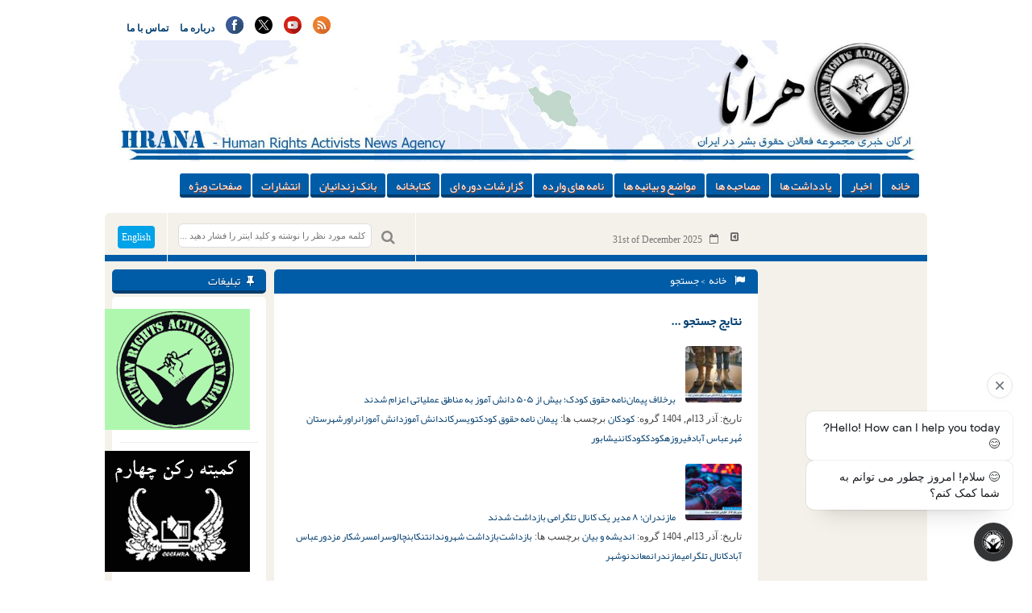

--- FILE ---
content_type: text/html; charset=UTF-8
request_url: https://www.hra-news.org/tag/%D8%B9%D8%A8%D8%A7%D8%B3-%D8%A2%D8%A8%D8%A7%D8%AF/
body_size: 15326
content:
<!DOCTYPE html>
<html dir="rtl" lang="fa-IR">
	<head>
		<title> خبرگزاری هرانا | بایگانی‌ها عباس آباد - خبرگزاری هرانا </title>
		<meta charset="UTF-8">
		<meta name="generator" content="Wordpress 6.8.3"> 
	    <meta name="viewport" content="width=device-width, initial-scale=1"> 
	    <meta name="generator" content="اخبار,حقوق بشر,مجموعه فعالین حقوق بشر در ایران,هرانا,نقض حقوق بشر در ایران" >
	    <meta name="keywords" content="hrana,HRAI ,HRA ,human rights ,human rights in iran ,executions ,capital punishment ,women rights in iran ,children rights ,labor right ,labor union ,teacher union in iran ,bahaie ,bahayi ,iranain jew ,iran news ,farzad kamangar ,jamal hosseini ,evin ,Rajayi shahr, حقوق بشر ,حقوق بشر در ایران ,حقوق زنان ,دگرباشان جنسی ,اعدام ,سنگسار ,بهایی بهاییان, اتحادیه کارگری, یهودیان ایران, زرتشتیان ایران, زندانی سیاسی, زندانیان سیاسی, اوین, رجایی شهر, خاوران, گوهردشت, ,فرزاد کمانگر ,جمال حسینی حقوق کودکان, شورای حقوق بشر, سازمان ملل, دانشجوی ستاره دار, آزادی بیان, هرانا, ,خبرگزاری هرانا مجموعه فعالان حقوق بشر در ایران, مجموعه فعالان, ,فعالان حقوق بشر در ایران" >
	    <meta name="robots" content="ALL" >
	    <script>
    	(function(i,s,o,g,r,a,m){i['GoogleAnalyticsObject']=r;i[r]=i[r]||function(){
    		(i[r].q=i[r].q||[]).push(arguments)},i[r].l=1*new Date();a=s.createElement(o),
    		m=s.getElementsByTagName(o)[0];a.async=1;a.src=g;m.parentNode.insertBefore(a,m)
    	})(window,document,'script','https://www.google-analytics.com/analytics.js','ga');
    	ga('create', 'UA-46287364-1', 'auto');
    	ga('send', 'pageview');
	</script>
   	<script async src="https://www.googletagmanager.com/gtag/js?id=AW-327507711"></script>
	<script>
        	window.dataLayer = window.dataLayer || [];
		function gtag(){dataLayer.push(arguments);} gtag('js', new Date()); gtag('config', 'AW-327507711');
	</script>
	<script> gtag('event', 'conversion', {'send_to': 'AW-327507711/kEmlCPn5u98CEP-9lZwB'}); </script>
        <script>
        	function gtag_report_conversion(url) {
  			var callback = function () {
    				if (typeof(url) != 'undefined') {
      					window.location = url;
    				}
  			};
  			gtag('event', 'conversion', {
      				'send_to': 'AW-327507711/SN4vCOH3jakbEP-9lZwB',
      				'event_callback': callback
  			});
  			return false;
		}
	</script>
        <script>
		function gtag_report_hrairan_click_conversion(url) {
  			var callback = function () {
    				if (typeof(url) != 'undefined') {
      					window.location = url;
    				}
  			};
  			gtag('event', 'conversion', {
      				'send_to': 'AW-327507711/hdhHCNqgkqkbEP-9lZwB',
      				'event_callback': callback
  			});
  			return false;
		}
	</script>
    		    <link rel="icon" href="https://www.hra-news.org/wp-content/uploads/2023/12/favicon.png" sizes="32x32" >
	    
	    	    <!--[if IE]>
	    <link rel="stylesheet" href="https://www.hra-news.org/wp-content/themes/wp-news/css/all-ie-only.css" >
	<![endif]-->
		<meta name='robots' content='index, follow, max-image-preview:large, max-snippet:-1, max-video-preview:-1' />
	<style>img:is([sizes="auto" i], [sizes^="auto," i]) { contain-intrinsic-size: 3000px 1500px }</style>
	
	<!-- This site is optimized with the Yoast SEO Premium plugin v26.6 (Yoast SEO v26.6) - https://yoast.com/wordpress/plugins/seo/ -->
	<link rel="canonical" href="https://www.hra-news.org/tag/عباس-آباد/" />
	<link rel="next" href="https://www.hra-news.org/tag/%d8%b9%d8%a8%d8%a7%d8%b3-%d8%a2%d8%a8%d8%a7%d8%af/page/2/" />
	<meta property="og:locale" content="fa_IR" />
	<meta property="og:type" content="article" />
	<meta property="og:title" content="بایگانی‌های عباس آباد" />
	<meta property="og:url" content="https://www.hra-news.org/tag/عباس-آباد/" />
	<meta property="og:site_name" content="خبرگزاری هرانا" />
	<meta name="twitter:card" content="summary_large_image" />
	<meta name="twitter:site" content="@hra_news" />
	<script type="application/ld+json" class="yoast-schema-graph">{"@context":"https://schema.org","@graph":[{"@type":"CollectionPage","@id":"https://www.hra-news.org/tag/%d8%b9%d8%a8%d8%a7%d8%b3-%d8%a2%d8%a8%d8%a7%d8%af/","url":"https://www.hra-news.org/tag/%d8%b9%d8%a8%d8%a7%d8%b3-%d8%a2%d8%a8%d8%a7%d8%af/","name":"بایگانی‌ها عباس آباد - خبرگزاری هرانا","isPartOf":{"@id":"https://www.hra-news.org/#website"},"primaryImageOfPage":{"@id":"https://www.hra-news.org/tag/%d8%b9%d8%a8%d8%a7%d8%b3-%d8%a2%d8%a8%d8%a7%d8%af/#primaryimage"},"image":{"@id":"https://www.hra-news.org/tag/%d8%b9%d8%a8%d8%a7%d8%b3-%d8%a2%d8%a8%d8%a7%d8%af/#primaryimage"},"thumbnailUrl":"https://www.hra-news.org/wp-content/uploads/2025/12/rahian-noor-2.jpg","breadcrumb":{"@id":"https://www.hra-news.org/tag/%d8%b9%d8%a8%d8%a7%d8%b3-%d8%a2%d8%a8%d8%a7%d8%af/#breadcrumb"},"inLanguage":"fa-IR"},{"@type":"ImageObject","inLanguage":"fa-IR","@id":"https://www.hra-news.org/tag/%d8%b9%d8%a8%d8%a7%d8%b3-%d8%a2%d8%a8%d8%a7%d8%af/#primaryimage","url":"https://www.hra-news.org/wp-content/uploads/2025/12/rahian-noor-2.jpg","contentUrl":"https://www.hra-news.org/wp-content/uploads/2025/12/rahian-noor-2.jpg","width":1200,"height":800},{"@type":"BreadcrumbList","@id":"https://www.hra-news.org/tag/%d8%b9%d8%a8%d8%a7%d8%b3-%d8%a2%d8%a8%d8%a7%d8%af/#breadcrumb","itemListElement":[{"@type":"ListItem","position":1,"name":"خانه","item":"https://www.hra-news.org/"},{"@type":"ListItem","position":2,"name":"عباس آباد"}]},{"@type":"WebSite","@id":"https://www.hra-news.org/#website","url":"https://www.hra-news.org/","name":"خبرگزاری هرانا","description":"ارگان خبری مجموعه فعلان حقوق بشر در ایران","publisher":{"@id":"https://www.hra-news.org/#organization"},"potentialAction":[{"@type":"SearchAction","target":{"@type":"EntryPoint","urlTemplate":"https://www.hra-news.org/?s={search_term_string}"},"query-input":{"@type":"PropertyValueSpecification","valueRequired":true,"valueName":"search_term_string"}}],"inLanguage":"fa-IR"},{"@type":"Organization","@id":"https://www.hra-news.org/#organization","name":"خبرگزاری هرانا - ارگان خبری مجموعه فعلان حقوق بشر در ایران","url":"https://www.hra-news.org/","logo":{"@type":"ImageObject","inLanguage":"fa-IR","@id":"https://www.hra-news.org/#/schema/logo/image/","url":"https://www.hra-news.org/wp-content/uploads/2016/11/hra-news.jpg","contentUrl":"https://www.hra-news.org/wp-content/uploads/2016/11/hra-news.jpg","width":464,"height":503,"caption":"خبرگزاری هرانا - ارگان خبری مجموعه فعلان حقوق بشر در ایران"},"image":{"@id":"https://www.hra-news.org/#/schema/logo/image/"},"sameAs":["https://www.facebook.com/Hranews","https://x.com/hra_news","https://www.instagram.com/hra.news","https://www.youtube.com/user/Hranaorg","https://fa.wikipedia.org/wiki/هرانا","https://twitter.com/HRANA_English","https://en.wikipedia.org/wiki/Human_Rights_Activists_in_Iran"]}]}</script>
	<!-- / Yoast SEO Premium plugin. -->


<link rel='dns-prefetch' href='//static.addtoany.com' />
<link rel="alternate" type="application/rss+xml" title="خبرگزاری هرانا &raquo; عباس آباد خوراک برچسب" href="https://www.hra-news.org/tag/%d8%b9%d8%a8%d8%a7%d8%b3-%d8%a2%d8%a8%d8%a7%d8%af/feed/" />
<script>
/* <![CDATA[ */
window._wpemojiSettings = {"baseUrl":"https:\/\/s.w.org\/images\/core\/emoji\/16.0.1\/72x72\/","ext":".png","svgUrl":"https:\/\/s.w.org\/images\/core\/emoji\/16.0.1\/svg\/","svgExt":".svg","source":{"concatemoji":"https:\/\/www.hra-news.org\/wp-includes\/js\/wp-emoji-release.min.js?ver=6.8.3"}};
/*! This file is auto-generated */
!function(s,n){var o,i,e;function c(e){try{var t={supportTests:e,timestamp:(new Date).valueOf()};sessionStorage.setItem(o,JSON.stringify(t))}catch(e){}}function p(e,t,n){e.clearRect(0,0,e.canvas.width,e.canvas.height),e.fillText(t,0,0);var t=new Uint32Array(e.getImageData(0,0,e.canvas.width,e.canvas.height).data),a=(e.clearRect(0,0,e.canvas.width,e.canvas.height),e.fillText(n,0,0),new Uint32Array(e.getImageData(0,0,e.canvas.width,e.canvas.height).data));return t.every(function(e,t){return e===a[t]})}function u(e,t){e.clearRect(0,0,e.canvas.width,e.canvas.height),e.fillText(t,0,0);for(var n=e.getImageData(16,16,1,1),a=0;a<n.data.length;a++)if(0!==n.data[a])return!1;return!0}function f(e,t,n,a){switch(t){case"flag":return n(e,"\ud83c\udff3\ufe0f\u200d\u26a7\ufe0f","\ud83c\udff3\ufe0f\u200b\u26a7\ufe0f")?!1:!n(e,"\ud83c\udde8\ud83c\uddf6","\ud83c\udde8\u200b\ud83c\uddf6")&&!n(e,"\ud83c\udff4\udb40\udc67\udb40\udc62\udb40\udc65\udb40\udc6e\udb40\udc67\udb40\udc7f","\ud83c\udff4\u200b\udb40\udc67\u200b\udb40\udc62\u200b\udb40\udc65\u200b\udb40\udc6e\u200b\udb40\udc67\u200b\udb40\udc7f");case"emoji":return!a(e,"\ud83e\udedf")}return!1}function g(e,t,n,a){var r="undefined"!=typeof WorkerGlobalScope&&self instanceof WorkerGlobalScope?new OffscreenCanvas(300,150):s.createElement("canvas"),o=r.getContext("2d",{willReadFrequently:!0}),i=(o.textBaseline="top",o.font="600 32px Arial",{});return e.forEach(function(e){i[e]=t(o,e,n,a)}),i}function t(e){var t=s.createElement("script");t.src=e,t.defer=!0,s.head.appendChild(t)}"undefined"!=typeof Promise&&(o="wpEmojiSettingsSupports",i=["flag","emoji"],n.supports={everything:!0,everythingExceptFlag:!0},e=new Promise(function(e){s.addEventListener("DOMContentLoaded",e,{once:!0})}),new Promise(function(t){var n=function(){try{var e=JSON.parse(sessionStorage.getItem(o));if("object"==typeof e&&"number"==typeof e.timestamp&&(new Date).valueOf()<e.timestamp+604800&&"object"==typeof e.supportTests)return e.supportTests}catch(e){}return null}();if(!n){if("undefined"!=typeof Worker&&"undefined"!=typeof OffscreenCanvas&&"undefined"!=typeof URL&&URL.createObjectURL&&"undefined"!=typeof Blob)try{var e="postMessage("+g.toString()+"("+[JSON.stringify(i),f.toString(),p.toString(),u.toString()].join(",")+"));",a=new Blob([e],{type:"text/javascript"}),r=new Worker(URL.createObjectURL(a),{name:"wpTestEmojiSupports"});return void(r.onmessage=function(e){c(n=e.data),r.terminate(),t(n)})}catch(e){}c(n=g(i,f,p,u))}t(n)}).then(function(e){for(var t in e)n.supports[t]=e[t],n.supports.everything=n.supports.everything&&n.supports[t],"flag"!==t&&(n.supports.everythingExceptFlag=n.supports.everythingExceptFlag&&n.supports[t]);n.supports.everythingExceptFlag=n.supports.everythingExceptFlag&&!n.supports.flag,n.DOMReady=!1,n.readyCallback=function(){n.DOMReady=!0}}).then(function(){return e}).then(function(){var e;n.supports.everything||(n.readyCallback(),(e=n.source||{}).concatemoji?t(e.concatemoji):e.wpemoji&&e.twemoji&&(t(e.twemoji),t(e.wpemoji)))}))}((window,document),window._wpemojiSettings);
/* ]]> */
</script>

<link rel='stylesheet' id='hdwstyle-css' href='https://www.hra-news.org/wp-content/plugins/hdw-player-video-player-video-gallery/css/html5.hdwstyles.css?v=4.2&#038;ver=6.8.3' media='all' />
<link rel='stylesheet' id='mp-theme-css' href='https://www.hra-news.org/wp-content/plugins/memberpress/css/ui/theme.css?ver=1.12.11' media='all' />
<style id='wp-emoji-styles-inline-css'>

	img.wp-smiley, img.emoji {
		display: inline !important;
		border: none !important;
		box-shadow: none !important;
		height: 1em !important;
		width: 1em !important;
		margin: 0 0.07em !important;
		vertical-align: -0.1em !important;
		background: none !important;
		padding: 0 !important;
	}
</style>
<link rel='stylesheet' id='wp-block-library-rtl-css' href='https://www.hra-news.org/wp-includes/css/dist/block-library/style-rtl.min.css?ver=6.8.3' media='all' />
<style id='classic-theme-styles-inline-css'>
/*! This file is auto-generated */
.wp-block-button__link{color:#fff;background-color:#32373c;border-radius:9999px;box-shadow:none;text-decoration:none;padding:calc(.667em + 2px) calc(1.333em + 2px);font-size:1.125em}.wp-block-file__button{background:#32373c;color:#fff;text-decoration:none}
</style>
<style id='global-styles-inline-css'>
:root{--wp--preset--aspect-ratio--square: 1;--wp--preset--aspect-ratio--4-3: 4/3;--wp--preset--aspect-ratio--3-4: 3/4;--wp--preset--aspect-ratio--3-2: 3/2;--wp--preset--aspect-ratio--2-3: 2/3;--wp--preset--aspect-ratio--16-9: 16/9;--wp--preset--aspect-ratio--9-16: 9/16;--wp--preset--color--black: #000000;--wp--preset--color--cyan-bluish-gray: #abb8c3;--wp--preset--color--white: #ffffff;--wp--preset--color--pale-pink: #f78da7;--wp--preset--color--vivid-red: #cf2e2e;--wp--preset--color--luminous-vivid-orange: #ff6900;--wp--preset--color--luminous-vivid-amber: #fcb900;--wp--preset--color--light-green-cyan: #7bdcb5;--wp--preset--color--vivid-green-cyan: #00d084;--wp--preset--color--pale-cyan-blue: #8ed1fc;--wp--preset--color--vivid-cyan-blue: #0693e3;--wp--preset--color--vivid-purple: #9b51e0;--wp--preset--gradient--vivid-cyan-blue-to-vivid-purple: linear-gradient(135deg,rgba(6,147,227,1) 0%,rgb(155,81,224) 100%);--wp--preset--gradient--light-green-cyan-to-vivid-green-cyan: linear-gradient(135deg,rgb(122,220,180) 0%,rgb(0,208,130) 100%);--wp--preset--gradient--luminous-vivid-amber-to-luminous-vivid-orange: linear-gradient(135deg,rgba(252,185,0,1) 0%,rgba(255,105,0,1) 100%);--wp--preset--gradient--luminous-vivid-orange-to-vivid-red: linear-gradient(135deg,rgba(255,105,0,1) 0%,rgb(207,46,46) 100%);--wp--preset--gradient--very-light-gray-to-cyan-bluish-gray: linear-gradient(135deg,rgb(238,238,238) 0%,rgb(169,184,195) 100%);--wp--preset--gradient--cool-to-warm-spectrum: linear-gradient(135deg,rgb(74,234,220) 0%,rgb(151,120,209) 20%,rgb(207,42,186) 40%,rgb(238,44,130) 60%,rgb(251,105,98) 80%,rgb(254,248,76) 100%);--wp--preset--gradient--blush-light-purple: linear-gradient(135deg,rgb(255,206,236) 0%,rgb(152,150,240) 100%);--wp--preset--gradient--blush-bordeaux: linear-gradient(135deg,rgb(254,205,165) 0%,rgb(254,45,45) 50%,rgb(107,0,62) 100%);--wp--preset--gradient--luminous-dusk: linear-gradient(135deg,rgb(255,203,112) 0%,rgb(199,81,192) 50%,rgb(65,88,208) 100%);--wp--preset--gradient--pale-ocean: linear-gradient(135deg,rgb(255,245,203) 0%,rgb(182,227,212) 50%,rgb(51,167,181) 100%);--wp--preset--gradient--electric-grass: linear-gradient(135deg,rgb(202,248,128) 0%,rgb(113,206,126) 100%);--wp--preset--gradient--midnight: linear-gradient(135deg,rgb(2,3,129) 0%,rgb(40,116,252) 100%);--wp--preset--font-size--small: 13px;--wp--preset--font-size--medium: 20px;--wp--preset--font-size--large: 36px;--wp--preset--font-size--x-large: 42px;--wp--preset--spacing--20: 0.44rem;--wp--preset--spacing--30: 0.67rem;--wp--preset--spacing--40: 1rem;--wp--preset--spacing--50: 1.5rem;--wp--preset--spacing--60: 2.25rem;--wp--preset--spacing--70: 3.38rem;--wp--preset--spacing--80: 5.06rem;--wp--preset--shadow--natural: 6px 6px 9px rgba(0, 0, 0, 0.2);--wp--preset--shadow--deep: 12px 12px 50px rgba(0, 0, 0, 0.4);--wp--preset--shadow--sharp: 6px 6px 0px rgba(0, 0, 0, 0.2);--wp--preset--shadow--outlined: 6px 6px 0px -3px rgba(255, 255, 255, 1), 6px 6px rgba(0, 0, 0, 1);--wp--preset--shadow--crisp: 6px 6px 0px rgba(0, 0, 0, 1);}:where(.is-layout-flex){gap: 0.5em;}:where(.is-layout-grid){gap: 0.5em;}body .is-layout-flex{display: flex;}.is-layout-flex{flex-wrap: wrap;align-items: center;}.is-layout-flex > :is(*, div){margin: 0;}body .is-layout-grid{display: grid;}.is-layout-grid > :is(*, div){margin: 0;}:where(.wp-block-columns.is-layout-flex){gap: 2em;}:where(.wp-block-columns.is-layout-grid){gap: 2em;}:where(.wp-block-post-template.is-layout-flex){gap: 1.25em;}:where(.wp-block-post-template.is-layout-grid){gap: 1.25em;}.has-black-color{color: var(--wp--preset--color--black) !important;}.has-cyan-bluish-gray-color{color: var(--wp--preset--color--cyan-bluish-gray) !important;}.has-white-color{color: var(--wp--preset--color--white) !important;}.has-pale-pink-color{color: var(--wp--preset--color--pale-pink) !important;}.has-vivid-red-color{color: var(--wp--preset--color--vivid-red) !important;}.has-luminous-vivid-orange-color{color: var(--wp--preset--color--luminous-vivid-orange) !important;}.has-luminous-vivid-amber-color{color: var(--wp--preset--color--luminous-vivid-amber) !important;}.has-light-green-cyan-color{color: var(--wp--preset--color--light-green-cyan) !important;}.has-vivid-green-cyan-color{color: var(--wp--preset--color--vivid-green-cyan) !important;}.has-pale-cyan-blue-color{color: var(--wp--preset--color--pale-cyan-blue) !important;}.has-vivid-cyan-blue-color{color: var(--wp--preset--color--vivid-cyan-blue) !important;}.has-vivid-purple-color{color: var(--wp--preset--color--vivid-purple) !important;}.has-black-background-color{background-color: var(--wp--preset--color--black) !important;}.has-cyan-bluish-gray-background-color{background-color: var(--wp--preset--color--cyan-bluish-gray) !important;}.has-white-background-color{background-color: var(--wp--preset--color--white) !important;}.has-pale-pink-background-color{background-color: var(--wp--preset--color--pale-pink) !important;}.has-vivid-red-background-color{background-color: var(--wp--preset--color--vivid-red) !important;}.has-luminous-vivid-orange-background-color{background-color: var(--wp--preset--color--luminous-vivid-orange) !important;}.has-luminous-vivid-amber-background-color{background-color: var(--wp--preset--color--luminous-vivid-amber) !important;}.has-light-green-cyan-background-color{background-color: var(--wp--preset--color--light-green-cyan) !important;}.has-vivid-green-cyan-background-color{background-color: var(--wp--preset--color--vivid-green-cyan) !important;}.has-pale-cyan-blue-background-color{background-color: var(--wp--preset--color--pale-cyan-blue) !important;}.has-vivid-cyan-blue-background-color{background-color: var(--wp--preset--color--vivid-cyan-blue) !important;}.has-vivid-purple-background-color{background-color: var(--wp--preset--color--vivid-purple) !important;}.has-black-border-color{border-color: var(--wp--preset--color--black) !important;}.has-cyan-bluish-gray-border-color{border-color: var(--wp--preset--color--cyan-bluish-gray) !important;}.has-white-border-color{border-color: var(--wp--preset--color--white) !important;}.has-pale-pink-border-color{border-color: var(--wp--preset--color--pale-pink) !important;}.has-vivid-red-border-color{border-color: var(--wp--preset--color--vivid-red) !important;}.has-luminous-vivid-orange-border-color{border-color: var(--wp--preset--color--luminous-vivid-orange) !important;}.has-luminous-vivid-amber-border-color{border-color: var(--wp--preset--color--luminous-vivid-amber) !important;}.has-light-green-cyan-border-color{border-color: var(--wp--preset--color--light-green-cyan) !important;}.has-vivid-green-cyan-border-color{border-color: var(--wp--preset--color--vivid-green-cyan) !important;}.has-pale-cyan-blue-border-color{border-color: var(--wp--preset--color--pale-cyan-blue) !important;}.has-vivid-cyan-blue-border-color{border-color: var(--wp--preset--color--vivid-cyan-blue) !important;}.has-vivid-purple-border-color{border-color: var(--wp--preset--color--vivid-purple) !important;}.has-vivid-cyan-blue-to-vivid-purple-gradient-background{background: var(--wp--preset--gradient--vivid-cyan-blue-to-vivid-purple) !important;}.has-light-green-cyan-to-vivid-green-cyan-gradient-background{background: var(--wp--preset--gradient--light-green-cyan-to-vivid-green-cyan) !important;}.has-luminous-vivid-amber-to-luminous-vivid-orange-gradient-background{background: var(--wp--preset--gradient--luminous-vivid-amber-to-luminous-vivid-orange) !important;}.has-luminous-vivid-orange-to-vivid-red-gradient-background{background: var(--wp--preset--gradient--luminous-vivid-orange-to-vivid-red) !important;}.has-very-light-gray-to-cyan-bluish-gray-gradient-background{background: var(--wp--preset--gradient--very-light-gray-to-cyan-bluish-gray) !important;}.has-cool-to-warm-spectrum-gradient-background{background: var(--wp--preset--gradient--cool-to-warm-spectrum) !important;}.has-blush-light-purple-gradient-background{background: var(--wp--preset--gradient--blush-light-purple) !important;}.has-blush-bordeaux-gradient-background{background: var(--wp--preset--gradient--blush-bordeaux) !important;}.has-luminous-dusk-gradient-background{background: var(--wp--preset--gradient--luminous-dusk) !important;}.has-pale-ocean-gradient-background{background: var(--wp--preset--gradient--pale-ocean) !important;}.has-electric-grass-gradient-background{background: var(--wp--preset--gradient--electric-grass) !important;}.has-midnight-gradient-background{background: var(--wp--preset--gradient--midnight) !important;}.has-small-font-size{font-size: var(--wp--preset--font-size--small) !important;}.has-medium-font-size{font-size: var(--wp--preset--font-size--medium) !important;}.has-large-font-size{font-size: var(--wp--preset--font-size--large) !important;}.has-x-large-font-size{font-size: var(--wp--preset--font-size--x-large) !important;}
:where(.wp-block-post-template.is-layout-flex){gap: 1.25em;}:where(.wp-block-post-template.is-layout-grid){gap: 1.25em;}
:where(.wp-block-columns.is-layout-flex){gap: 2em;}:where(.wp-block-columns.is-layout-grid){gap: 2em;}
:root :where(.wp-block-pullquote){font-size: 1.5em;line-height: 1.6;}
</style>
<link rel='stylesheet' id='inf-font-awesome-css' href='https://www.hra-news.org/wp-content/plugins/post-slider-and-carousel-pro/assets/css/font-awesome.min.css?ver=2.2.1' media='all' />
<link rel='stylesheet' id='owl-carousel-css' href='https://www.hra-news.org/wp-content/plugins/post-slider-and-carousel-pro/assets/css/owl.carousel.min.css?ver=2.2.1' media='all' />
<link rel='stylesheet' id='psacp-public-style-css' href='https://www.hra-news.org/wp-content/plugins/post-slider-and-carousel-pro/assets/css/psacp-public.min.css?ver=2.2.1' media='all' />
<link rel='stylesheet' id='fontAwesomeCss-css' href='https://www.hra-news.org/wp-content/themes/wp-news/css/font-awesome.min.css?ver=6.8.3' media='all' />
<link rel='stylesheet' id='styleCss-css' href='https://www.hra-news.org/wp-content/themes/wp-news/style.css?1767222610&#038;ver=6.8.3' media='all' />
<style id='vazir-inline-style-inline-css'>

        @font-face {
            font-family: 'Vazir';
            src: url('https://www.hra-news.org/wp-content/themes/wp-news/fonts/vazir.woff2') format('woff2'),
                 url('https://www.hra-news.org/wp-content/themes/wp-news/fonts/vazir.woff') format('woff');
            font-weight: normal;
            font-style: normal;
            font-display: swap;
        }
    
</style>
<link rel='stylesheet' id='addtoany-css' href='https://www.hra-news.org/wp-content/plugins/add-to-any/addtoany.min.css?ver=1.16' media='all' />
<script src="https://www.hra-news.org/wp-content/plugins/hdw-player-video-player-video-gallery/js/jquery.min.js?ver=2.0.2" id="jquery-js"></script>
<script src="https://www.hra-news.org/wp-content/plugins/hdw-player-video-player-video-gallery/js/majhdwplayer.js?v=4.2&amp;ver=6.8.3" id="hdwmaj-js"></script>
<script src="https://www.hra-news.org/wp-content/plugins/hdw-player-video-player-video-gallery/js/html5.hdwplayer.js?v=4.2&amp;ver=6.8.3" id="hdwhtml-js"></script>
<script id="addtoany-core-js-before">
/* <![CDATA[ */
window.a2a_config=window.a2a_config||{};a2a_config.callbacks=[];a2a_config.overlays=[];a2a_config.templates={};a2a_localize = {
	Share: "Share",
	Save: "Save",
	Subscribe: "Subscribe",
	Email: "Email",
	Bookmark: "Bookmark",
	ShowAll: "Show all",
	ShowLess: "Show less",
	FindServices: "Find service(s)",
	FindAnyServiceToAddTo: "Instantly find any service to add to",
	PoweredBy: "Powered by",
	ShareViaEmail: "Share via email",
	SubscribeViaEmail: "Subscribe via email",
	BookmarkInYourBrowser: "Bookmark in your browser",
	BookmarkInstructions: "Press Ctrl+D or \u2318+D to bookmark this page",
	AddToYourFavorites: "Add to your favorites",
	SendFromWebOrProgram: "Send from any email address or email program",
	EmailProgram: "Email program",
	More: "More&#8230;",
	ThanksForSharing: "Thanks for sharing!",
	ThanksForFollowing: "Thanks for following!"
};
/* ]]> */
</script>
<script defer src="https://static.addtoany.com/menu/page.js" id="addtoany-core-js"></script>
<script defer src="https://www.hra-news.org/wp-content/plugins/add-to-any/addtoany.min.js?ver=1.1" id="addtoany-jquery-js"></script>
<script src="https://www.hra-news.org/wp-content/themes/wp-news/js/jquery-1.11.1.min.js?ver=6.8.3" id="jQueryJs-js"></script>
<script src="https://www.hra-news.org/wp-content/themes/wp-news/js/html5shiv.js?ver=6.8.3" id="html5shivJs-js"></script>
<script src="https://www.hra-news.org/wp-content/themes/wp-news/js/script.js?ver=6.8.3" id="scriptJs-js"></script>
<link rel="https://api.w.org/" href="https://www.hra-news.org/wp-json/" /><link rel="alternate" title="JSON" type="application/json" href="https://www.hra-news.org/wp-json/wp/v2/tags/83093" /><link rel="EditURI" type="application/rsd+xml" title="RSD" href="https://www.hra-news.org/xmlrpc.php?rsd" />
<meta name="generator" content="WordPress 6.8.3" />
<style>/* CSS added by WP Meta and Date Remover*/.entry-meta {display :none !important;}
	.home .entry-meta { display : none; }
	.entry-footer {display :none !important;}
	.home .entry-footer { display : none; }</style><link rel="icon" href="https://www.hra-news.org/wp-content/uploads/2023/12/favicon-70x70.png" sizes="32x32" />
<link rel="icon" href="https://www.hra-news.org/wp-content/uploads/2023/12/favicon.png" sizes="192x192" />
<link rel="apple-touch-icon" href="https://www.hra-news.org/wp-content/uploads/2023/12/favicon.png" />
<meta name="msapplication-TileImage" content="https://www.hra-news.org/wp-content/uploads/2023/12/favicon.png" />
		<script> 
		  (function(d, t) {
			var v = d.createElement(t), s = d.getElementsByTagName(t)[0];
			v.onload = function() {
			  window.voiceflow.chat.load({
				verify: { projectID: '68381537beeb8622fad13663' },
				url: 'https://general-runtime.voiceflow.com',
				versionID: 'production',
				assistant: {
				  persistence: 'localStorage'
				}
			  }).then(() => {
				// Code to be executed after the Voiceflow SDK has loaded and initialized
				if (!localStorage.getItem('chatBotClosed')) { 
				  window.voiceflow.chat.proactive.push(
					{ type: 'text', payload: { message: "Hello! How can I help you today? 😊" } },
					{ type: 'text', payload: { message: '😊 سلام! امروز چطور می توانم به شما کمک کنم؟' } }
				  );
				}
			  }).catch(error => {
				console.error('Error loading Voiceflow chat:', error);
			  });
			}
			v.src = "https://cdn.voiceflow.com/widget-next/bundle.mjs";
			v.type = "text/javascript";
			s.parentNode.insertBefore(v, s);
		  })(document, 'script');

		  document.addEventListener("DOMContentLoaded", () => {
			let interval = setInterval(() => {
				let chatWidget = document.querySelector("#voiceflow-chat");
				if (chatWidget && chatWidget.shadowRoot) {
					let closeButton = chatWidget.shadowRoot.querySelector(".vfrc-proactive button");
					if (closeButton) {
						// Make the close button visible
						closeButton.addEventListener("click", () => {
						  localStorage.setItem('chatBotClosed', 'true');
						});
						closeButton.style.opacity = "1";
						clearInterval(interval); // Stop the interval once done
					}
				}
			}, 100); // Check every 100ms 
		  });
		</script>
	</head>
	<body class="rtl archive tag tag-83093 wp-theme-wp-news">
		<div id="wrap">
		<header> <!-- Start Header -->
			<div class="container">
				<div class="menu1">
					<ul id="menu-top-menu" class="menu"><li id="menu-item-48610" class="menu-item menu-item-type-post_type menu-item-object-page menu-item-48610"><a href="https://www.hra-news.org/contact/">تماس با ما</a></li>
<li id="menu-item-48611" class="menu-item menu-item-type-post_type menu-item-object-page menu-item-48611"><a href="https://www.hra-news.org/about/">درباره ما</a></li>
</ul>					<div class="ico">
						<ul>
							<li><a href="https://www.facebook.com/Hranews" style=" width: 100%;"><img src="https://www.hra-news.org/wp-content/themes/wp-news/images/facebook.svg" alt="Facebook" style=" margin: 0 auto; height:22px; width: 22px;"></a></li>

							<li><a href="https://twitter.com/hra_news" style="width: 100%;"><img src="https://www.hra-news.org/wp-content/themes/wp-news/images/twitter-x-img.svg" alt="Twiter" style=" margin: 0 auto; height:22px; width:22px;"></a></li>

							<li><a href="https://www.youtube.com/user/Hranaorg" style=" width: 100%;"><img src="https://www.hra-news.org/wp-content/themes/wp-news/images/youtube.svg" alt="Youtube" style=" margin: 0 auto; height:22px; width:22px;"></a></li>
							<li><a href="https://www.hra-news.org/feed " style=" width: 100%;"><img src="https://www.hra-news.org/wp-content/themes/wp-news/images/rss.svg" alt="RSS" style=" margin: 0 auto; height:22px; width:22px;"></a></li>
							
						</ul>
					</div>  
				</div>    
				
				<div class="ads-top">
										
					<img src="https://www.hra-news.org/wp-content/uploads/2015/01/banner01.jpg" alt="خبرگزاری هرانا" >
				</div>
				<div class="menu2">

					<ul id="menu-main" class="menu"><li id="menu-item-48282" class="menu-item menu-item-type-custom menu-item-object-custom menu-item-home menu-item-48282"><a href="https://www.hra-news.org/">خانه</a></li>
<li id="menu-item-28918" class="menu-item menu-item-type-custom menu-item-object-custom menu-item-28918"><a href="https://www.hra-news.org/all_posts">اخبار</a></li>
<li id="menu-item-28912" class="menu-item menu-item-type-custom menu-item-object-custom menu-item-28912"><a href="https://www.hra-news.org/articles" title="مقالات">یادداشت ها</a></li>
<li id="menu-item-28913" class="menu-item menu-item-type-custom menu-item-object-custom menu-item-28913"><a href="https://www.hra-news.org/interviews">مصاحبه ها</a></li>
<li id="menu-item-28914" class="menu-item menu-item-type-custom menu-item-object-custom menu-item-28914"><a href="https://www.hra-news.org/statements">مواضع و بیانیه ها</a></li>
<li id="menu-item-28920" class="menu-item menu-item-type-custom menu-item-object-custom menu-item-28920"><a href="https://www.hra-news.org/reports" title="نامه های زندان">نامه های وارده</a></li>
<li id="menu-item-28915" class="menu-item menu-item-type-custom menu-item-object-custom menu-item-28915"><a href="https://www.hra-news.org/periodical-reports">گزارشات دوره ای</a></li>
<li id="menu-item-48278" class="menu-item menu-item-type-custom menu-item-object-custom menu-item-48278"><a href="https://www.hra-news.org/library">کتابخانه</a></li>
<li id="menu-item-48607" class="menu-item menu-item-type-custom menu-item-object-custom menu-item-48607"><a href="https://www.hra-news.org/bank">بانک زندانیان</a></li>
<li id="menu-item-48279" class="menu-item menu-item-type-custom menu-item-object-custom menu-item-48279"><a href="https://www.hra-news.org/publications">انتشارات</a></li>
<li id="menu-item-48881" class="menu-item menu-item-type-custom menu-item-object-custom menu-item-48881"><a href="https://www.hra-news.org/category/special">صفحات ویژه</a></li>
</ul>				</div> <!-- End Menu2 -->

				<div class="space"></div>

				<div class="sub-header">
					<div class="flag"><a href="https://www.en-hrana.org/?en-hra">English</a></div>

					<div class="searchbox">
						<i class="fa fa-search"></i><form method="get" id="searchform" action="https://www.hra-news.org ">
	<input type="text" class="search-input-box" placeholder="کلمه مورد نظر را نوشته و کلید اینتر را فشار دهید ..." name="s" id="s" value=""> 
</form> 
					</div>
					<div class="trickerbox">
						<div class="tricker"><i class="fa fa-caret-square-o-left"></i></div>
						<div class="times"><span><i class="fa fa-calendar-o"></i>31st of December 2025     </span>
						</div>
					</div>
				</div> <!-- End Sub Header -->
			</div>
		</header> <!-- End Header -->
<div id="main">
	<div class="left-sidebar">
		<div class="box">
		<h4><i class="fa fa-thumb-tack"></i>    تبلیغات</h4>
		<div class="content-box">
			<div class="ads">
				<ul>
					<li><a href=""><img src="https://www.hra-news.org/wp-content/themes/wp-news/images/v-ads01.gif" alt=""></a></li>
					<li><a href=""><img src="https://www.hra-news.org/wp-content/themes/wp-news/images/v-ads02.gif" alt=""></a></li>
					<li><a href=""><img src="https://www.hra-news.org/wp-content/themes/wp-news/images/v-ads03.gif" alt=""></a></li>

				</ul>	
			</div>
		</div>
	</div> <!-- End Box -->
</div> <!-- End Left Sidebar -->	<div class="centeral">
		<div class="single-page">
			<h3 class="single-page-nav"><i class="fa fa-flag"></i>   <a href="https://www.hra-news.org"  >  خانه</a>  >  جستجو</h3>
			<h2 class="single-post-title"><a href="" > نتایج جستجو ... </a></h2>
							<div class="search-post-content">
					<ul>
						<li>
							<a href="https://www.hra-news.org/2025/hranews/a-ae263c8c/">
								<img width="70" height="70" src="https://www.hra-news.org/wp-content/uploads/2025/12/rahian-noor-2-70x70.jpg" class="attachment-post-thumbnail size-post-thumbnail wp-post-image" alt="" decoding="async" srcset="https://www.hra-news.org/wp-content/uploads/2025/12/rahian-noor-2-70x70.jpg 70w, https://www.hra-news.org/wp-content/uploads/2025/12/rahian-noor-2-150x150.jpg 150w, https://www.hra-news.org/wp-content/uploads/2025/12/rahian-noor-2-200x200.jpg 200w, https://www.hra-news.org/wp-content/uploads/2025/12/rahian-noor-2-500x500.jpg 500w" sizes="(max-width: 70px) 100vw, 70px" />								برخلاف پیمان‌نامه حقوق کودک؛ بیش از ۵۰۵ دانش آموز به مناطق عملیاتی اعزام شدند							</a>
							<div class="ten columns alpha archiveMetaData">
								<span class="archiveTimeMeta">
									<span class="timeMetaIcon"></span>
									<span class="metaTitle">تاریخ: </span>
									<span class="postMetaTime">آذر 13ام, 1404</span>
								</span><!-- .timeMeta -->
								<span class="categoryMeta">
									<span class="categoryMetaIcon"></span>
									<span class="metaTitle">گروه: </span>
									<span class="postMetaCat"><a href="https://www.hra-news.org/category/children/" rel="category tag">کودکان</a></span>
								</span><!-- .categoryMeta -->
								<span class="tagsMeta">
									<span class="tagsMetaIcon"></span>
									<span class="metaTitle">برچسب ها: </span>
									<span class="postMetaTags"> <a href="https://www.hra-news.org/tag/%d9%be%db%8c%d9%85%d8%a7%d9%86-%d9%86%d8%a7%d9%85%d9%87-%d8%ad%d9%82%d9%88%d9%82-%da%a9%d9%88%d8%af%da%a9/" rel="tag">پیمان نامه حقوق کودک</a></span><span class="postMetaTags"><a href="https://www.hra-news.org/tag/%d8%aa%d9%88%db%8c%d8%b3%d8%b1%da%a9%d8%a7%d9%86/" rel="tag">تویسرکان</a></span><span class="postMetaTags"><a href="https://www.hra-news.org/tag/%d8%af%d8%a7%d9%86%d8%b4-%d8%a2%d9%85%d9%88%d8%b2/" rel="tag">دانش آموز</a></span><span class="postMetaTags"><a href="https://www.hra-news.org/tag/%d8%af%d8%a7%d9%86%d8%b4-%d8%a2%d9%85%d9%88%d8%b2%d8%a7%d9%86/" rel="tag">دانش آموزان</a></span><span class="postMetaTags"><a href="https://www.hra-news.org/tag/%d8%b1%d8%a7%d9%88%d8%b1/" rel="tag">راور</a></span><span class="postMetaTags"><a href="https://www.hra-news.org/tag/%d8%b4%d9%87%d8%b1%d8%b3%d8%aa%d8%a7%d9%86-%d9%85%d9%8f%d9%87%d8%b1/" rel="tag">شهرستان مُهر</a></span><span class="postMetaTags"><a href="https://www.hra-news.org/tag/%d8%b9%d8%a8%d8%a7%d8%b3-%d8%a2%d8%a8%d8%a7%d8%af/" rel="tag">عباس آباد</a></span><span class="postMetaTags"><a href="https://www.hra-news.org/tag/%d9%81%db%8c%d8%b1%d9%88%d8%b2%d9%87/" rel="tag">فیروزه</a></span><span class="postMetaTags"><a href="https://www.hra-news.org/tag/%da%a9%d9%88%d8%af%da%a9/" rel="tag">کودک</a></span><span class="postMetaTags"><a href="https://www.hra-news.org/tag/%da%a9%d9%88%d8%af%da%a9%d8%a7%d9%86/" rel="tag">کودکان</a></span><span class="postMetaTags"><a href="https://www.hra-news.org/tag/%d9%86%db%8c%d8%b4%d8%a7%d8%a8%d9%88%d8%b1/" rel="tag">نیشابور</a></span>								</span><!-- .tagsMeta -->
							</div><!-- .archiveMetaData -->
						</li>
					</ul>
				</div> <!-- end search content -->
							<div class="search-post-content">
					<ul>
						<li>
							<a href="https://www.hra-news.org/2025/hranews/a-82c0569a/">
								<img width="70" height="70" src="https://www.hra-news.org/wp-content/uploads/2025/12/mbazdashhtt-70x70.jpg" class="attachment-post-thumbnail size-post-thumbnail wp-post-image" alt="" decoding="async" srcset="https://www.hra-news.org/wp-content/uploads/2025/12/mbazdashhtt-70x70.jpg 70w, https://www.hra-news.org/wp-content/uploads/2025/12/mbazdashhtt-150x150.jpg 150w, https://www.hra-news.org/wp-content/uploads/2025/12/mbazdashhtt-200x200.jpg 200w, https://www.hra-news.org/wp-content/uploads/2025/12/mbazdashhtt-500x500.jpg 500w" sizes="(max-width: 70px) 100vw, 70px" />								مازندران؛ ۸ مدیر یک کانال تلگرامی بازداشت شدند							</a>
							<div class="ten columns alpha archiveMetaData">
								<span class="archiveTimeMeta">
									<span class="timeMetaIcon"></span>
									<span class="metaTitle">تاریخ: </span>
									<span class="postMetaTime">آذر 13ام, 1404</span>
								</span><!-- .timeMeta -->
								<span class="categoryMeta">
									<span class="categoryMetaIcon"></span>
									<span class="metaTitle">گروه: </span>
									<span class="postMetaCat"><a href="https://www.hra-news.org/category/thought-and-expression/" rel="category tag">اندیشه و بیان</a></span>
								</span><!-- .categoryMeta -->
								<span class="tagsMeta">
									<span class="tagsMetaIcon"></span>
									<span class="metaTitle">برچسب ها: </span>
									<span class="postMetaTags"> <a href="https://www.hra-news.org/tag/%d8%a8%d8%a7%d8%b2%d8%af%d8%a7%d8%b4%d8%aa%e2%80%8c/" rel="tag">بازداشت‌</a></span><span class="postMetaTags"><a href="https://www.hra-news.org/tag/%d8%a8%d8%a7%d8%b2%d8%af%d8%a7%d8%b4%d8%aa-%d8%b4%d9%87%d8%b1%d9%88%d9%86%d8%af%d8%a7%d9%86/" rel="tag">بازداشت شهروندان</a></span><span class="postMetaTags"><a href="https://www.hra-news.org/tag/%d8%aa%d9%86%da%a9%d8%a7%d8%a8%d9%86/" rel="tag">تنکابن</a></span><span class="postMetaTags"><a href="https://www.hra-news.org/tag/%da%86%d8%a7%d9%84%d9%88%d8%b3/" rel="tag">چالوس</a></span><span class="postMetaTags"><a href="https://www.hra-news.org/tag/%d8%b1%d8%a7%d9%85%d8%b3%d8%b1/" rel="tag">رامسر</a></span><span class="postMetaTags"><a href="https://www.hra-news.org/tag/%d8%b4%da%a9%d8%a7%d8%b1-%d9%85%d8%b2%d8%af%d9%88%d8%b1/" rel="tag">شکار مزدور</a></span><span class="postMetaTags"><a href="https://www.hra-news.org/tag/%d8%b9%d8%a8%d8%a7%d8%b3-%d8%a2%d8%a8%d8%a7%d8%af/" rel="tag">عباس آباد</a></span><span class="postMetaTags"><a href="https://www.hra-news.org/tag/%da%a9%d8%a7%d9%86%d8%a7%d9%84-%d8%aa%d9%84%da%af%d8%b1%d8%a7%d9%85%db%8c/" rel="tag">کانال تلگرامی</a></span><span class="postMetaTags"><a href="https://www.hra-news.org/tag/%d9%85%d8%a7%d8%b2%d9%86%d8%af%d8%b1%d8%a7%d9%86/" rel="tag">مازندران</a></span><span class="postMetaTags"><a href="https://www.hra-news.org/tag/%d9%85%d8%b9%d8%a7%d9%86%d8%af/" rel="tag">معاند</a></span><span class="postMetaTags"><a href="https://www.hra-news.org/tag/%d9%86%d9%88%d8%b4%d9%87%d8%b1/" rel="tag">نوشهر</a></span>								</span><!-- .tagsMeta -->
							</div><!-- .archiveMetaData -->
						</li>
					</ul>
				</div> <!-- end search content -->
							<div class="search-post-content">
					<ul>
						<li>
							<a href="https://www.hra-news.org/2025/hranews/a-57788/">
								<img width="70" height="70" src="https://www.hra-news.org/wp-content/uploads/2025/11/rahian-noor-1-2-70x70.jpg" class="attachment-post-thumbnail size-post-thumbnail wp-post-image" alt="" decoding="async" srcset="https://www.hra-news.org/wp-content/uploads/2025/11/rahian-noor-1-2-70x70.jpg 70w, https://www.hra-news.org/wp-content/uploads/2025/11/rahian-noor-1-2-150x150.jpg 150w, https://www.hra-news.org/wp-content/uploads/2025/11/rahian-noor-1-2-200x200.jpg 200w, https://www.hra-news.org/wp-content/uploads/2025/11/rahian-noor-1-2-500x500.jpg 500w" sizes="(max-width: 70px) 100vw, 70px" />								برخلاف پیمان‌نامه حقوق کودک؛ اعزام بیش از ۱۰۰۰ دانش آموز به مناطق عملیاتی							</a>
							<div class="ten columns alpha archiveMetaData">
								<span class="archiveTimeMeta">
									<span class="timeMetaIcon"></span>
									<span class="metaTitle">تاریخ: </span>
									<span class="postMetaTime">آبان 21ام, 1404</span>
								</span><!-- .timeMeta -->
								<span class="categoryMeta">
									<span class="categoryMetaIcon"></span>
									<span class="metaTitle">گروه: </span>
									<span class="postMetaCat"><a href="https://www.hra-news.org/category/children/" rel="category tag">کودکان</a></span>
								</span><!-- .categoryMeta -->
								<span class="tagsMeta">
									<span class="tagsMetaIcon"></span>
									<span class="metaTitle">برچسب ها: </span>
									<span class="postMetaTags"> <a href="https://www.hra-news.org/tag/%d8%a2%d9%85%d9%84/" rel="tag">آمل</a></span><span class="postMetaTags"><a href="https://www.hra-news.org/tag/%d8%a7%d8%b1%d8%af%d9%88%db%8c-%d8%b1%d8%a7%d9%87%db%8c%d8%a7%d9%86-%d9%86%d9%88%d8%b1/" rel="tag">اردوی راهیان نور</a></span><span class="postMetaTags"><a href="https://www.hra-news.org/tag/%d8%a7%d8%b1%d9%88%d9%85%db%8c%d9%87/" rel="tag">ارومیه</a></span><span class="postMetaTags"><a href="https://www.hra-news.org/tag/%d8%a8%d8%b1%d8%af%d8%b3%da%a9%d9%86/" rel="tag">بردسکن</a></span><span class="postMetaTags"><a href="https://www.hra-news.org/tag/%d8%a8%d8%b4%d8%a7%da%af%d8%b1%d8%af/" rel="tag">بشاگرد</a></span><span class="postMetaTags"><a href="https://www.hra-news.org/tag/%d8%a8%d9%88%db%8c%d8%b1%d8%a7%d8%ad%d9%85%d8%af/" rel="tag">بویراحمد</a></span><span class="postMetaTags"><a href="https://www.hra-news.org/tag/%d9%be%db%8c%d9%85%d8%a7%d9%86-%d9%86%d8%a7%d9%85%d9%87-%d8%ad%d9%82%d9%88%d9%82-%da%a9%d9%88%d8%af%da%a9/" rel="tag">پیمان نامه حقوق کودک</a></span><span class="postMetaTags"><a href="https://www.hra-news.org/tag/%d8%ac%d8%a7%d8%b3%da%a9/" rel="tag">جاسک</a></span><span class="postMetaTags"><a href="https://www.hra-news.org/tag/%d8%ad%d9%82%d9%88%d9%82-%da%a9%d9%88%d8%af%da%a9/" rel="tag">حقوق کودک</a></span><span class="postMetaTags"><a href="https://www.hra-news.org/tag/%d8%b1%d8%a7%d9%87%db%8c%d8%a7%d9%86-%d9%86%d9%88%d8%b1/" rel="tag">راهیان نور</a></span><span class="postMetaTags"><a href="https://www.hra-news.org/tag/%d8%b1%d9%88%d8%af%d8%a7%d9%86/" rel="tag">رودان</a></span><span class="postMetaTags"><a href="https://www.hra-news.org/tag/%d8%b4%db%8c%d8%b1%d9%88%d8%a7%d9%86/" rel="tag">شیروان</a></span><span class="postMetaTags"><a href="https://www.hra-news.org/tag/%d8%b9%d8%a8%d8%a7%d8%b3-%d8%a2%d8%a8%d8%a7%d8%af/" rel="tag">عباس آباد</a></span><span class="postMetaTags"><a href="https://www.hra-news.org/tag/%d8%b9%d8%ac%d8%a8-%d8%b4%db%8c%d8%b1/" rel="tag">عجب شیر</a></span><span class="postMetaTags"><a href="https://www.hra-news.org/tag/%d8%b9%d8%ac%d8%a8%d8%b4%db%8c%d8%b1/" rel="tag">عجبشیر</a></span><span class="postMetaTags"><a href="https://www.hra-news.org/tag/%da%a9%d9%88%d8%af%da%a9/" rel="tag">کودک</a></span><span class="postMetaTags"><a href="https://www.hra-news.org/tag/%d9%84%db%8c%d8%b1%d8%af%d9%81/" rel="tag">لیردف</a></span><span class="postMetaTags"><a href="https://www.hra-news.org/tag/%d9%85%db%8c%d9%86%d8%a7%d8%a8/" rel="tag">میناب</a></span>								</span><!-- .tagsMeta -->
							</div><!-- .archiveMetaData -->
						</li>
					</ul>
				</div> <!-- end search content -->
							<div class="search-post-content">
					<ul>
						<li>
							<a href="https://www.hra-news.org/2024/hranews/a-48894/">
								<img width="70" height="70" src="https://www.hra-news.org/wp-content/uploads/2024/06/bazdasht-shahrvand-70x70.jpg" class="attachment-post-thumbnail size-post-thumbnail wp-post-image" alt="" decoding="async" loading="lazy" srcset="https://www.hra-news.org/wp-content/uploads/2024/06/bazdasht-shahrvand-70x70.jpg 70w, https://www.hra-news.org/wp-content/uploads/2024/06/bazdasht-shahrvand-150x150.jpg 150w, https://www.hra-news.org/wp-content/uploads/2024/06/bazdasht-shahrvand-200x200.jpg 200w, https://www.hra-news.org/wp-content/uploads/2024/06/bazdasht-shahrvand-500x500.jpg 500w" sizes="auto, (max-width: 70px) 100vw, 70px" />								عباس آباد؛ ۳۰ شهروند به «شیطان پرستی» متهم شده و بازداشت شدند							</a>
							<div class="ten columns alpha archiveMetaData">
								<span class="archiveTimeMeta">
									<span class="timeMetaIcon"></span>
									<span class="metaTitle">تاریخ: </span>
									<span class="postMetaTime">خرداد 16ام, 1403</span>
								</span><!-- .timeMeta -->
								<span class="categoryMeta">
									<span class="categoryMetaIcon"></span>
									<span class="metaTitle">گروه: </span>
									<span class="postMetaCat"><a href="https://www.hra-news.org/category/thought-and-expression/" rel="category tag">اندیشه و بیان</a></span>
								</span><!-- .categoryMeta -->
								<span class="tagsMeta">
									<span class="tagsMetaIcon"></span>
									<span class="metaTitle">برچسب ها: </span>
									<span class="postMetaTags"> <a href="https://www.hra-news.org/tag/%d8%a8%d8%a7%d8%b2%d8%af%d8%a7%d8%b4%d8%aa/" rel="tag">بازداشت</a></span><span class="postMetaTags"><a href="https://www.hra-news.org/tag/%d8%a8%d8%a7%d8%b2%d8%af%d8%a7%d8%b4%d8%aa-%d8%b4%d9%87%d8%b1%d9%88%d9%86%d8%af%d8%a7%d9%86/" rel="tag">بازداشت شهروندان</a></span><span class="postMetaTags"><a href="https://www.hra-news.org/tag/%d8%af%d8%a7%d9%88%d8%af-%d8%b5%d9%81%d8%a7%d8%b1%db%8c-%d8%b2%d8%a7%d8%af%d9%87/" rel="tag">داود صفاری زاده</a></span><span class="postMetaTags"><a href="https://www.hra-news.org/tag/%d8%b4%db%8c%d8%b7%d8%a7%d9%86-%d9%be%d8%b1%d8%b3%d8%aa%db%8c/" rel="tag">شیطان پرستی</a></span><span class="postMetaTags"><a href="https://www.hra-news.org/tag/%d8%b9%d8%a8%d8%a7%d8%b3-%d8%a2%d8%a8%d8%a7%d8%af/" rel="tag">عباس آباد</a></span><span class="postMetaTags"><a href="https://www.hra-news.org/tag/%d9%85%d8%b4%d8%b1%d9%88%d8%a8%d8%a7%d8%aa-%d8%a7%d9%84%da%a9%d9%84%db%8c/" rel="tag">مشروبات الکلی</a></span>								</span><!-- .tagsMeta -->
							</div><!-- .archiveMetaData -->
						</li>
					</ul>
				</div> <!-- end search content -->
							<div class="search-post-content">
					<ul>
						<li>
							<a href="https://www.hra-news.org/2023/hranews/a-41966/">
								<img width="70" height="70" src="https://www.hra-news.org/wp-content/uploads/2023/07/bazdasht-70x70.jpg" class="attachment-post-thumbnail size-post-thumbnail wp-post-image" alt="" decoding="async" loading="lazy" srcset="https://www.hra-news.org/wp-content/uploads/2023/07/bazdasht-70x70.jpg 70w, https://www.hra-news.org/wp-content/uploads/2023/07/bazdasht-150x150.jpg 150w, https://www.hra-news.org/wp-content/uploads/2023/07/bazdasht-200x200.jpg 200w" sizes="auto, (max-width: 70px) 100vw, 70px" />								وزارت اطلاعات از بازداشت دستکم ده تن خبر داد							</a>
							<div class="ten columns alpha archiveMetaData">
								<span class="archiveTimeMeta">
									<span class="timeMetaIcon"></span>
									<span class="metaTitle">تاریخ: </span>
									<span class="postMetaTime">تیر 11ام, 1402</span>
								</span><!-- .timeMeta -->
								<span class="categoryMeta">
									<span class="categoryMetaIcon"></span>
									<span class="metaTitle">گروه: </span>
									<span class="postMetaCat"><a href="https://www.hra-news.org/category/thought-and-expression/" rel="category tag">اندیشه و بیان</a>, <a href="https://www.hra-news.org/category/uncategorized/" rel="category tag">سایر گروهها</a></span>
								</span><!-- .categoryMeta -->
								<span class="tagsMeta">
									<span class="tagsMetaIcon"></span>
									<span class="metaTitle">برچسب ها: </span>
									<span class="postMetaTags"> <a href="https://www.hra-news.org/tag/%d8%a8%d8%a7%d8%b2%d8%af%d8%a7%d8%b4%d8%aa/" rel="tag">بازداشت</a></span><span class="postMetaTags"><a href="https://www.hra-news.org/tag/%d8%a8%d8%a7%d8%b2%d8%af%d8%a7%d8%b4%d8%aa-%d8%b4%d9%87%d8%b1%d9%88%d9%86%d8%af%d8%a7%d9%86/" rel="tag">بازداشت شهروندان</a></span><span class="postMetaTags"><a href="https://www.hra-news.org/tag/%d8%aa%d9%86%da%a9%d8%a7%d8%a8%d9%86/" rel="tag">تنکابن</a></span><span class="postMetaTags"><a href="https://www.hra-news.org/tag/%d8%aa%d9%87%d8%b1%d8%a7%d9%86/" rel="tag">تهران</a></span><span class="postMetaTags"><a href="https://www.hra-news.org/tag/%d8%ac%d8%b2%db%8c%d8%b1%d9%87-%da%a9%db%8c%d8%b4/" rel="tag">جزیره کیش</a></span><span class="postMetaTags"><a href="https://www.hra-news.org/tag/%d8%ae%d9%88%d8%b2%d8%b3%d8%aa%d8%a7%d9%86/" rel="tag">خوزستان</a></span><span class="postMetaTags"><a href="https://www.hra-news.org/tag/%d8%b3%d9%84%d9%85%d8%a7%d9%86-%d8%b4%d9%87%d8%b1/" rel="tag">سلمان شهر</a></span><span class="postMetaTags"><a href="https://www.hra-news.org/tag/%d8%b9%d8%a8%d8%a7%d8%b3-%d8%a2%d8%a8%d8%a7%d8%af/" rel="tag">عباس آباد</a></span><span class="postMetaTags"><a href="https://www.hra-news.org/tag/%d9%81%d8%a7%d8%b1%d8%b3/" rel="tag">فارس</a></span><span class="postMetaTags"><a href="https://www.hra-news.org/tag/%da%a9%d9%84%d8%a7%d8%b1%d8%a2%d8%a8%d8%a7%d8%af/" rel="tag">کلارآباد</a></span><span class="postMetaTags"><a href="https://www.hra-news.org/tag/%da%a9%d9%87%da%a9%db%8c%d9%84%d9%88%db%8c%d9%87-%d9%88-%d8%a8%d9%88%db%8c%d8%b1%d8%a7%d8%ad%d9%85%d8%af/" rel="tag">کهکیلویه و بویراحمد</a></span><span class="postMetaTags"><a href="https://www.hra-news.org/tag/%da%af%db%8c%d9%84%d8%a7%d9%86/" rel="tag">گیلان</a></span><span class="postMetaTags"><a href="https://www.hra-news.org/tag/%d9%85%d8%a7%d8%b2%d9%86%d8%af%d8%b1%d8%a7%d9%86/" rel="tag">مازندران</a></span><span class="postMetaTags"><a href="https://www.hra-news.org/tag/%d9%88%d8%b2%d8%a7%d8%b1%d8%aa-%d8%a7%d8%b7%d9%84%d8%a7%d8%b9%d8%a7%d8%aa/" rel="tag">وزارت اطلاعات</a></span>								</span><!-- .tagsMeta -->
							</div><!-- .archiveMetaData -->
						</li>
					</ul>
				</div> <!-- end search content -->
							<div class="search-post-content">
					<ul>
						<li>
							<a href="https://www.hra-news.org/2023/hranews/a-41518/">
								<img width="70" height="70" src="https://www.hra-news.org/wp-content/uploads/2023/04/TAJAMO-ETESAB1-70x70.png" class="attachment-post-thumbnail size-post-thumbnail wp-post-image" alt="" decoding="async" loading="lazy" srcset="https://www.hra-news.org/wp-content/uploads/2023/04/TAJAMO-ETESAB1-70x70.png 70w, https://www.hra-news.org/wp-content/uploads/2023/04/TAJAMO-ETESAB1-150x150.png 150w, https://www.hra-news.org/wp-content/uploads/2023/04/TAJAMO-ETESAB1-200x200.png 200w" sizes="auto, (max-width: 70px) 100vw, 70px" />								دستکم سیزده تجمع اعتراضی برگزار شد/ اعتصاب کارکنان شرکت مجتمع فولاد خراسان							</a>
							<div class="ten columns alpha archiveMetaData">
								<span class="archiveTimeMeta">
									<span class="timeMetaIcon"></span>
									<span class="metaTitle">تاریخ: </span>
									<span class="postMetaTime">خرداد 16ام, 1402</span>
								</span><!-- .timeMeta -->
								<span class="categoryMeta">
									<span class="categoryMetaIcon"></span>
									<span class="metaTitle">گروه: </span>
									<span class="postMetaCat"><a href="https://www.hra-news.org/category/slide/" rel="category tag">slide</a>, <a href="https://www.hra-news.org/category/restrict/" rel="category tag">آرشیو</a>, <a href="https://www.hra-news.org/category/guilds/" rel="category tag">اصناف</a>, <a href="https://www.hra-news.org/category/uncategorized/" rel="category tag">سایر گروهها</a>, <a href="https://www.hra-news.org/category/labor/" rel="category tag">کارگران</a></span>
								</span><!-- .categoryMeta -->
								<span class="tagsMeta">
									<span class="tagsMetaIcon"></span>
									<span class="metaTitle">برچسب ها: </span>
									<span class="postMetaTags"> <a href="https://www.hra-news.org/tag/%d8%a7%d8%b9%d8%aa%d8%b5%d8%a7%d8%a8/" rel="tag">اعتصاب</a></span><span class="postMetaTags"><a href="https://www.hra-news.org/tag/%d8%a7%d9%87%d9%88%d8%a7%d8%b2/" rel="tag">اهواز</a></span><span class="postMetaTags"><a href="https://www.hra-news.org/tag/%d8%a7%db%8c%d9%84%d8%a7%d9%85/" rel="tag">ایلام</a></span><span class="postMetaTags"><a href="https://www.hra-news.org/tag/%d8%a8%d8%a7%d8%b2%d9%86%d8%b4%d8%b3%d8%aa%da%af%d8%a7%d9%86/" rel="tag">بازنشستگان</a></span><span class="postMetaTags"><a href="https://www.hra-news.org/tag/%d8%a8%d8%a7%d8%b2%d9%86%d8%b4%d8%b3%d8%aa%da%af%d8%a7%d9%86-%d9%85%d8%ae%d8%a7%d8%a8%d8%b1%d8%a7%d8%aa/" rel="tag">بازنشستگان مخابرات</a></span><span class="postMetaTags"><a href="https://www.hra-news.org/tag/%d9%be%d8%b1%d8%b3%d8%aa%d8%a7%d8%b1%d8%a7%d9%86/" rel="tag">پرستاران</a></span><span class="postMetaTags"><a href="https://www.hra-news.org/tag/%d8%aa%d8%ac%d9%85%d8%b9/" rel="tag">تجمع</a></span><span class="postMetaTags"><a href="https://www.hra-news.org/tag/%d8%aa%d8%ac%d9%85%d8%b9-%d8%a7%d8%b9%d8%aa%d8%b1%d8%a7%d8%b6%db%8c/" rel="tag">تجمع اعتراضی</a></span><span class="postMetaTags"><a href="https://www.hra-news.org/tag/%d8%aa%d9%81%d8%aa/" rel="tag">تفت</a></span><span class="postMetaTags"><a href="https://www.hra-news.org/tag/%d8%ae%d8%b1%d8%a7%d8%b3%d8%a7%d9%86/" rel="tag">خراسان</a></span><span class="postMetaTags"><a href="https://www.hra-news.org/tag/%d8%b1%d8%b4%d8%aa/" rel="tag">رشت</a></span><span class="postMetaTags"><a href="https://www.hra-news.org/tag/%d8%b1%d9%88%d8%b3%d8%aa%d8%a7%db%8c-%d8%af%d8%a7%d9%86%db%8c%d8%a7%d9%84/" rel="tag">روستای دانیال</a></span><span class="postMetaTags"><a href="https://www.hra-news.org/tag/%d8%b2%d8%a7%d9%87%d8%af%d8%a7%d9%86/" rel="tag">زاهدان</a></span><span class="postMetaTags"><a href="https://www.hra-news.org/tag/%d8%b3%d9%86%d9%86%d8%af%d8%ac/" rel="tag">سنندج</a></span><span class="postMetaTags"><a href="https://www.hra-news.org/tag/%d8%b4%d8%b1%da%a9%d8%aa-%d9%85%d8%ac%d8%aa%d9%85%d8%b9-%d9%81%d9%88%d9%84%d8%a7%d8%af-%d8%ae%d8%b1%d8%a7%d8%b3%d8%a7%d9%86/" rel="tag">شرکت مجتمع فولاد خراسان</a></span><span class="postMetaTags"><a href="https://www.hra-news.org/tag/%d8%b4%d9%87%d8%b1%da%a9%d8%b1%d8%af/" rel="tag">شهرکرد</a></span><span class="postMetaTags"><a href="https://www.hra-news.org/tag/%d8%b4%db%8c%d8%b1%d8%a7%d8%b2/" rel="tag">شیراز</a></span><span class="postMetaTags"><a href="https://www.hra-news.org/tag/%d8%b9%d8%a8%d8%a7%d8%b3-%d8%a2%d8%a8%d8%a7%d8%af/" rel="tag">عباس آباد</a></span><span class="postMetaTags"><a href="https://www.hra-news.org/tag/%d8%b9%d9%84%d9%88%d9%85-%d9%be%d8%b2%d8%b4%da%a9%db%8c/" rel="tag">علوم پزشکی</a></span><span class="postMetaTags"><a href="https://www.hra-news.org/tag/%da%a9%d8%b1%d9%85%d8%a7%d9%86%d8%b4%d8%a7%d9%87/" rel="tag">کرمانشاه</a></span><span class="postMetaTags"><a href="https://www.hra-news.org/tag/%d9%85%d8%b4%d9%87%d8%af/" rel="tag">مشهد</a></span><span class="postMetaTags"><a href="https://www.hra-news.org/tag/%db%8c%d8%a7%d8%b3%d9%88%d8%ac/" rel="tag">یاسوج</a></span><span class="postMetaTags"><a href="https://www.hra-news.org/tag/%db%8c%d8%b2%d8%af/" rel="tag">یزد</a></span>								</span><!-- .tagsMeta -->
							</div><!-- .archiveMetaData -->
						</li>
					</ul>
				</div> <!-- end search content -->
							<div class="search-post-content">
					<ul>
						<li>
							<a href="https://www.hra-news.org/2023/hranews/a-38924/">
								<img width="70" height="70" src="https://www.hra-news.org/wp-content/uploads/2022/07/havades-kargari-zakhmi-marg-imeni-emani-70x70.jpg" class="attachment-post-thumbnail size-post-thumbnail wp-post-image" alt="" decoding="async" loading="lazy" srcset="https://www.hra-news.org/wp-content/uploads/2022/07/havades-kargari-zakhmi-marg-imeni-emani-70x70.jpg 70w, https://www.hra-news.org/wp-content/uploads/2022/07/havades-kargari-zakhmi-marg-imeni-emani-150x150.jpg 150w, https://www.hra-news.org/wp-content/uploads/2022/07/havades-kargari-zakhmi-marg-imeni-emani-200x200.jpg 200w" sizes="auto, (max-width: 70px) 100vw, 70px" />								فقدان ایمنی کار؛ مرگ و مصدومیت ۹ کارگر در شهر های مختلف							</a>
							<div class="ten columns alpha archiveMetaData">
								<span class="archiveTimeMeta">
									<span class="timeMetaIcon"></span>
									<span class="metaTitle">تاریخ: </span>
									<span class="postMetaTime">دی 17ام, 1401</span>
								</span><!-- .timeMeta -->
								<span class="categoryMeta">
									<span class="categoryMetaIcon"></span>
									<span class="metaTitle">گروه: </span>
									<span class="postMetaCat"><a href="https://www.hra-news.org/category/restrict/" rel="category tag">آرشیو</a>, <a href="https://www.hra-news.org/category/labor/" rel="category tag">کارگران</a></span>
								</span><!-- .categoryMeta -->
								<span class="tagsMeta">
									<span class="tagsMetaIcon"></span>
									<span class="metaTitle">برچسب ها: </span>
									<span class="postMetaTags"> <a href="https://www.hra-news.org/tag/%d8%a2%d8%aa%d8%b4-%d9%86%d8%b4%d8%a7%d9%86/" rel="tag">آتش نشان</a></span><span class="postMetaTags"><a href="https://www.hra-news.org/tag/%d8%aa%d8%a8%d8%b1%db%8c%d8%b2/" rel="tag">تبریز</a></span><span class="postMetaTags"><a href="https://www.hra-news.org/tag/%d8%ad%d9%88%d8%a7%d8%af%d8%ab-%da%a9%d8%a7%d8%b1%da%af%d8%b1%db%8c/" rel="tag">حوادث کارگری</a></span><span class="postMetaTags"><a href="https://www.hra-news.org/tag/%d8%b9%d8%a8%d8%a7%d8%b3-%d8%a2%d8%a8%d8%a7%d8%af/" rel="tag">عباس آباد</a></span><span class="postMetaTags"><a href="https://www.hra-news.org/tag/%d9%81%d9%82%d8%af%d8%a7%d9%86-%d8%a7%db%8c%d9%85%d9%86%db%8c-%da%a9%d8%a7%d8%b1/" rel="tag">فقدان ایمنی کار</a></span><span class="postMetaTags"><a href="https://www.hra-news.org/tag/%da%a9%d8%a7%d8%b1%da%af%d8%b1/" rel="tag">کارگر</a></span><span class="postMetaTags"><a href="https://www.hra-news.org/tag/%d9%85%d8%b4%d9%87%d8%af/" rel="tag">مشهد</a></span>								</span><!-- .tagsMeta -->
							</div><!-- .archiveMetaData -->
						</li>
					</ul>
				</div> <!-- end search content -->
							<div class="search-post-content">
					<ul>
						<li>
							<a href="https://www.hra-news.org/2022/hranews/a-38105/">
								<img width="70" height="70" src="https://www.hra-news.org/wp-content/uploads/2022/11/bazdasht-19-70x70.jpg" class="attachment-post-thumbnail size-post-thumbnail wp-post-image" alt="" decoding="async" loading="lazy" srcset="https://www.hra-news.org/wp-content/uploads/2022/11/bazdasht-19-70x70.jpg 70w, https://www.hra-news.org/wp-content/uploads/2022/11/bazdasht-19-150x150.jpg 150w, https://www.hra-news.org/wp-content/uploads/2022/11/bazdasht-19-200x200.jpg 200w" sizes="auto, (max-width: 70px) 100vw, 70px" />								۹ شهروند در عباس آباد بازداشت شدند							</a>
							<div class="ten columns alpha archiveMetaData">
								<span class="archiveTimeMeta">
									<span class="timeMetaIcon"></span>
									<span class="metaTitle">تاریخ: </span>
									<span class="postMetaTime">آذر 10ام, 1401</span>
								</span><!-- .timeMeta -->
								<span class="categoryMeta">
									<span class="categoryMetaIcon"></span>
									<span class="metaTitle">گروه: </span>
									<span class="postMetaCat"><a href="https://www.hra-news.org/category/thought-and-expression/" rel="category tag">اندیشه و بیان</a></span>
								</span><!-- .categoryMeta -->
								<span class="tagsMeta">
									<span class="tagsMetaIcon"></span>
									<span class="metaTitle">برچسب ها: </span>
									<span class="postMetaTags"> <a href="https://www.hra-news.org/tag/%d8%a7%d8%b9%d8%aa%d8%b1%d8%a7%d8%b6%d8%a7%d8%aa-%d8%b3%d8%b1%d8%a7%d8%b3%d8%b1%db%8c/" rel="tag">اعتراضات سراسری</a></span><span class="postMetaTags"><a href="https://www.hra-news.org/tag/%d8%a7%d8%b9%d8%aa%d8%b1%d8%a7%d8%b6%d8%a7%d8%aa-%d8%b4%d9%87%d8%b1%db%8c%d9%88%d8%b1-1401/" rel="tag">اعتراضات شهریور 1401</a></span><span class="postMetaTags"><a href="https://www.hra-news.org/tag/%d8%a8%d8%a7%d8%b2%d8%af%d8%a7%d8%b4%d8%aa/" rel="tag">بازداشت</a></span><span class="postMetaTags"><a href="https://www.hra-news.org/tag/%d8%a8%d8%a7%d8%b2%d8%af%d8%a7%d8%b4%d8%aa-%d8%b4%d9%87%d8%b1%d9%88%d9%86%d8%af%d8%a7%d9%86/" rel="tag">بازداشت شهروندان</a></span><span class="postMetaTags"><a href="https://www.hra-news.org/tag/%d8%b3%db%8c%d8%af-%d8%ac%d8%b9%d9%81%d8%b1-%d8%b3%d8%a7%d8%af%d8%a7%d8%aa%db%8c/" rel="tag">سید جعفر ساداتی</a></span><span class="postMetaTags"><a href="https://www.hra-news.org/tag/%d8%b9%d8%a8%d8%a7%d8%b3-%d8%a2%d8%a8%d8%a7%d8%af/" rel="tag">عباس آباد</a></span>								</span><!-- .tagsMeta -->
							</div><!-- .archiveMetaData -->
						</li>
					</ul>
				</div> <!-- end search content -->
							<div class="search-post-content">
					<ul>
						<li>
							<a href="https://www.hra-news.org/2022/hranews/a-37899/">
								<img width="70" height="70" src="https://www.hra-news.org/wp-content/uploads/2022/11/4BAZDAHST-1AZADI-70x70.jpg" class="attachment-post-thumbnail size-post-thumbnail wp-post-image" alt="" decoding="async" loading="lazy" srcset="https://www.hra-news.org/wp-content/uploads/2022/11/4BAZDAHST-1AZADI-70x70.jpg 70w, https://www.hra-news.org/wp-content/uploads/2022/11/4BAZDAHST-1AZADI-150x150.jpg 150w, https://www.hra-news.org/wp-content/uploads/2022/11/4BAZDAHST-1AZADI-200x200.jpg 200w" sizes="auto, (max-width: 70px) 100vw, 70px" />								اعتراضات سراسری؛ بازداشت ۴ شهروند همزمان با آزادی یک دانشجو							</a>
							<div class="ten columns alpha archiveMetaData">
								<span class="archiveTimeMeta">
									<span class="timeMetaIcon"></span>
									<span class="metaTitle">تاریخ: </span>
									<span class="postMetaTime">آبان 30ام, 1401</span>
								</span><!-- .timeMeta -->
								<span class="categoryMeta">
									<span class="categoryMetaIcon"></span>
									<span class="metaTitle">گروه: </span>
									<span class="postMetaCat"><a href="https://www.hra-news.org/category/slide/" rel="category tag">slide</a>, <a href="https://www.hra-news.org/category/restrict/" rel="category tag">آرشیو</a>, <a href="https://www.hra-news.org/category/thought-and-expression/" rel="category tag">اندیشه و بیان</a></span>
								</span><!-- .categoryMeta -->
								<span class="tagsMeta">
									<span class="tagsMetaIcon"></span>
									<span class="metaTitle">برچسب ها: </span>
									<span class="postMetaTags"> <a href="https://www.hra-news.org/tag/%d8%a2%d8%b2%d8%a7%d8%af/" rel="tag">آزاد</a></span><span class="postMetaTags"><a href="https://www.hra-news.org/tag/%d8%a7%d9%85%db%8c%d8%b1%d9%85%d8%ad%d9%85%d8%af-%d8%a7%d9%85%db%8c%d9%86%db%8c/" rel="tag">امیرمحمد امینی</a></span><span class="postMetaTags"><a href="https://www.hra-news.org/tag/%d8%a8%d8%a7%d8%b2%d8%af%d8%a7%d8%b4%d8%aa/" rel="tag">بازداشت</a></span><span class="postMetaTags"><a href="https://www.hra-news.org/tag/%d8%aa%d9%87%d8%b1%d8%a7%d9%86/" rel="tag">تهران</a></span><span class="postMetaTags"><a href="https://www.hra-news.org/tag/%d8%af%d8%a7%d9%86%d8%b4%d8%ac%d9%88/" rel="tag">دانشجو</a></span><span class="postMetaTags"><a href="https://www.hra-news.org/tag/%d8%af%d8%a7%d9%86%db%8c%d8%a7%d9%84-%d9%82%d8%b2%d9%84%d8%ac%d8%a7%db%8c%db%8c/" rel="tag">دانیال قزلجایی</a></span><span class="postMetaTags"><a href="https://www.hra-news.org/tag/%d8%b9%d8%a8%d8%a7%d8%b3-%d8%a2%d8%a8%d8%a7%d8%af/" rel="tag">عباس آباد</a></span><span class="postMetaTags"><a href="https://www.hra-news.org/tag/%d8%b9%d9%84%db%8c%d8%b1%d8%b6%d8%a7-%d8%b9%d8%a8%d8%a7%d8%b3%db%8c/" rel="tag">علیرضا عباسی</a></span><span class="postMetaTags"><a href="https://www.hra-news.org/tag/%da%af%d9%84%d9%be%d8%a7%db%8c%da%af%d8%a7%d9%86/" rel="tag">گلپایگان</a></span><span class="postMetaTags"><a href="https://www.hra-news.org/tag/%da%af%d9%86%d8%a8%d8%af%da%a9%d8%a7%d9%88%d9%88%d8%b3/" rel="tag">گنبدکاووس</a></span><span class="postMetaTags"><a href="https://www.hra-news.org/tag/%d9%85%d8%a8%db%8c%d9%86%d8%a7-%d9%81%d8%ae%d9%88%d8%b1%db%8c/" rel="tag">مبینا فخوری</a></span><span class="postMetaTags"><a href="https://www.hra-news.org/tag/%d9%85%d8%b5%d8%b7%d9%81%db%8c-%d8%a7%d9%85%d8%b1%d8%ac%db%8c/" rel="tag">مصطفی امرجی</a></span><span class="postMetaTags"><a href="https://www.hra-news.org/tag/%d9%85%d9%87%d8%a7%d8%a8%d8%a7%d8%af/" rel="tag">مهاباد</a></span>								</span><!-- .tagsMeta -->
							</div><!-- .archiveMetaData -->
						</li>
					</ul>
				</div> <!-- end search content -->
							<div class="search-post-content">
					<ul>
						<li>
							<a href="https://www.hra-news.org/2022/hranews/a-36426/">
								<img width="70" height="70" src="https://www.hra-news.org/wp-content/uploads/2020/05/mohitzist-70x70.jpg" class="attachment-post-thumbnail size-post-thumbnail wp-post-image" alt="" decoding="async" loading="lazy" srcset="https://www.hra-news.org/wp-content/uploads/2020/05/mohitzist-70x70.jpg 70w, https://www.hra-news.org/wp-content/uploads/2020/05/mohitzist-150x150.jpg 150w, https://www.hra-news.org/wp-content/uploads/2020/05/mohitzist-200x200.jpg 200w, https://www.hra-news.org/wp-content/uploads/2020/05/mohitzist-144x144.jpg 144w" sizes="auto, (max-width: 70px) 100vw, 70px" />								در دو هفته ای که گذشت؛ نگاهی به گزارشات محیط‌ زیستی در ایران							</a>
							<div class="ten columns alpha archiveMetaData">
								<span class="archiveTimeMeta">
									<span class="timeMetaIcon"></span>
									<span class="metaTitle">تاریخ: </span>
									<span class="postMetaTime">مرداد 20ام, 1401</span>
								</span><!-- .timeMeta -->
								<span class="categoryMeta">
									<span class="categoryMetaIcon"></span>
									<span class="metaTitle">گروه: </span>
									<span class="postMetaCat"><a href="https://www.hra-news.org/category/slide/" rel="category tag">slide</a>, <a href="https://www.hra-news.org/category/restrict/" rel="category tag">آرشیو</a>, <a href="https://www.hra-news.org/category/environment/" rel="category tag">بهداشت و محیط زیست</a></span>
								</span><!-- .categoryMeta -->
								<span class="tagsMeta">
									<span class="tagsMetaIcon"></span>
									<span class="metaTitle">برچسب ها: </span>
									<span class="postMetaTags"> <a href="https://www.hra-news.org/tag/%d8%a2%d8%a8%db%8c%da%a9/" rel="tag">آبیک</a></span><span class="postMetaTags"><a href="https://www.hra-news.org/tag/%d8%a2%d8%aa%d8%b4-%d8%b3%d9%88%d8%b2%db%8c/" rel="tag">آتش سوزی</a></span><span class="postMetaTags"><a href="https://www.hra-news.org/tag/%d8%a7%d8%b1%d8%af%d8%a8%db%8c%d9%84/" rel="tag">اردبیل</a></span><span class="postMetaTags"><a href="https://www.hra-news.org/tag/%d8%a7%d8%b3%d8%aa%d8%a7%d9%86-%d8%b3%db%8c%d8%b3%d8%aa%d8%a7%d9%86-%d9%88-%d8%a8%d9%84%d9%88%da%86%d8%b3%d8%aa%d8%a7%d9%86/" rel="tag">استان سیستان و بلوچستان</a></span><span class="postMetaTags"><a href="https://www.hra-news.org/tag/%d8%a7%d8%b4%d8%aa%d9%87%d8%a7%d8%b1%d8%af/" rel="tag">اشتهارد</a></span><span class="postMetaTags"><a href="https://www.hra-news.org/tag/%d8%a7%d9%81%d8%b4%d8%a7%d8%b1-%da%a9%d8%a7%d9%88%d9%87/" rel="tag">افشار کاوه</a></span><span class="postMetaTags"><a href="https://www.hra-news.org/tag/%d8%a7%d9%87%d9%88%d8%a7%d8%b2/" rel="tag">اهواز</a></span><span class="postMetaTags"><a href="https://www.hra-news.org/tag/%d8%a8%d8%a7%d8%a8%d9%84/" rel="tag">بابل</a></span><span class="postMetaTags"><a href="https://www.hra-news.org/tag/%d8%a8%d8%ad%d8%b1%d8%a7%d9%86-%d9%81%d8%b1%d9%88%d9%86%d8%b4%d8%b3%d8%aa-%d8%b2%d9%85%db%8c%d9%86/" rel="tag">بحران فرونشست زمین</a></span><span class="postMetaTags"><a href="https://www.hra-news.org/tag/%d8%a8%d9%86%d8%af%d8%b1-%d9%85%d8%a7%d9%87%d8%b4%d9%87%d8%b1/" rel="tag">بندر ماهشهر</a></span><span class="postMetaTags"><a href="https://www.hra-news.org/tag/%d8%a8%d9%88%d8%a6%db%8c%d9%86-%d8%b2%d9%87%d8%b1%d8%a7/" rel="tag">بوئین زهرا</a></span><span class="postMetaTags"><a href="https://www.hra-news.org/tag/%d8%a8%d9%88%d8%b4%d9%87%d8%b1/" rel="tag">بوشهر</a></span><span class="postMetaTags"><a href="https://www.hra-news.org/tag/%d9%be%d8%a7%d8%b1%da%a9-%d9%85%d9%84%db%8c-%d8%af%d8%b1%db%8c%d8%a7%db%8c%db%8c-%d9%86%d8%a7%db%8c%d8%a8%d9%86%d8%af/" rel="tag">پارک ملی دریایی نایبند</a></span><span class="postMetaTags"><a href="https://www.hra-news.org/tag/%d9%be%d8%b3%d9%85%d8%a7%d9%86%d8%af/" rel="tag">پسماند</a></span><span class="postMetaTags"><a href="https://www.hra-news.org/tag/%d9%be%d9%84%d9%85%d8%a8/" rel="tag">پلمب</a></span><span class="postMetaTags"><a href="https://www.hra-news.org/tag/%d8%aa%d8%a7%d9%84%d8%a7%d8%a8-%d8%a7%d9%86%d8%b2%d9%84%db%8c/" rel="tag">تالاب انزلی</a></span><span class="postMetaTags"><a href="https://www.hra-news.org/tag/%d8%aa%d8%a7%d9%84%d8%a7%d8%a8-%d9%87%d8%a7%d9%85%d9%88%d9%86/" rel="tag">تالاب هامون</a></span><span class="postMetaTags"><a href="https://www.hra-news.org/tag/%d8%aa%d9%87%d8%b1%d8%a7%d9%86/" rel="tag">تهران</a></span><span class="postMetaTags"><a href="https://www.hra-news.org/tag/%d8%ac%d9%86%da%af%d9%84%d9%87%d8%a7%db%8c-%d8%af%d8%b4%d8%aa-%d8%a8%d8%b2%d9%85/" rel="tag">جنگلهای دشت بزم</a></span><span class="postMetaTags"><a href="https://www.hra-news.org/tag/%d8%ac%d9%86%da%af%d9%84%d9%87%d8%a7%db%8c-%d9%82%d9%87%d9%84%d8%a7%db%8c-%d9%85%d8%b1%db%8c%d9%88%d8%a7%d9%86/" rel="tag">جنگلهای قه‌لای مریوان</a></span><span class="postMetaTags"><a href="https://www.hra-news.org/tag/%d8%ad%db%8c%d8%af%d8%b1-%d8%a2%d8%b3%db%8c%d8%a7%d8%a8%db%8c/" rel="tag">حیدر آسیابی</a></span><span class="postMetaTags"><a href="https://www.hra-news.org/tag/%d8%ae%d8%b1%d8%a7%d8%b3%d8%a7%d9%86-%d8%ac%d9%86%d9%88%d8%a8%db%8c/" rel="tag">خراسان جنوبی</a></span><span class="postMetaTags"><a href="https://www.hra-news.org/tag/%d8%ae%d8%b1%d8%a7%d8%b3%d8%a7%d9%86-%d8%b4%d9%85%d8%a7%d9%84%db%8c/" rel="tag">خراسان شمالی</a></span><span class="postMetaTags"><a href="https://www.hra-news.org/tag/%d8%ae%d8%b4%da%a9%d8%b3%d8%a7%d9%84%db%8c/" rel="tag">خشکسالی</a></span><span class="postMetaTags"><a href="https://www.hra-news.org/tag/%d8%ae%d9%84%db%8c%d8%ae-%d9%81%d8%a7%d8%b1%d8%b3/" rel="tag">خلیخ فارس</a></span><span class="postMetaTags"><a href="https://www.hra-news.org/tag/%d8%ae%d9%88%d8%b2%d8%b3%d8%aa%d8%a7%d9%86/" rel="tag">خوزستان</a></span><span class="postMetaTags"><a href="https://www.hra-news.org/tag/%d8%af%d8%b1%db%8c%d8%a7%da%86%d9%87-%d8%a7%d8%b1%d9%88%d9%85%db%8c%d9%87/" rel="tag">دریاچه ارومیه</a></span><span class="postMetaTags"><a href="https://www.hra-news.org/tag/%d8%af%d8%b1%db%8c%d8%a7%da%86%d9%87-%d9%86%d9%85%da%a9/" rel="tag">دریاچه نمک</a></span><span class="postMetaTags"><a href="https://www.hra-news.org/tag/%d8%b1%d9%88%d8%af%d8%a7%d9%86/" rel="tag">رودان</a></span><span class="postMetaTags"><a href="https://www.hra-news.org/tag/%d8%b1%d9%88%d8%b3%d8%aa%d8%a7%db%8c-%da%a9%d9%88%d9%86%d8%af%d8%ac/" rel="tag">روستای کوندج</a></span><span class="postMetaTags"><a href="https://www.hra-news.org/tag/%d8%b1%d9%88%d8%b3%d8%aa%d8%a7%db%8c-%da%af%d8%b1%d8%af-%db%8c%d8%b9%d9%82%d9%88%d8%a8/" rel="tag">روستای گرد یعقوب</a></span><span class="postMetaTags"><a href="https://www.hra-news.org/tag/%d8%b3%d9%81%db%8c%d8%af%da%a9%d9%88%d9%87-%d8%ae%d8%b1%d9%85-%d8%a2%d8%a8%d8%a7%d8%af/" rel="tag">سفیدکوه خرم آباد</a></span><span class="postMetaTags"><a href="https://www.hra-news.org/tag/%d8%b3%d9%85%d9%86%d8%a7%d9%86/" rel="tag">سمنان</a></span><span class="postMetaTags"><a href="https://www.hra-news.org/tag/%d8%b3%d9%88%d8%a7%d8%ad%d9%84-%da%a9%d9%86%da%af%d8%a7%d9%86/" rel="tag">سواحل کنگان</a></span><span class="postMetaTags"><a href="https://www.hra-news.org/tag/%d8%b4%da%a9%d8%a7%d8%b1%da%86%db%8c-%d8%ba%db%8c%d8%b1%d9%85%d8%ac%d8%a7%d8%b2/" rel="tag">شکارچی غیرمجاز</a></span><span class="postMetaTags"><a href="https://www.hra-news.org/tag/%d8%b9%d8%a8%d8%a7%d8%b3-%d8%a2%d8%a8%d8%a7%d8%af/" rel="tag">عباس آباد</a></span><span class="postMetaTags"><a href="https://www.hra-news.org/tag/%d8%b9%d8%b3%d9%84%d9%88%db%8c%d9%87/" rel="tag">عسلویه</a></span><span class="postMetaTags"><a href="https://www.hra-news.org/tag/%d8%b9%d9%84%db%8c%d9%85%d8%ad%d9%85%d8%af-%d8%b7%d9%87%d9%85%d8%a7%d8%b3%d8%a8%db%8c/" rel="tag">علی‌محمد طهماسبی</a></span><span class="postMetaTags"><a href="https://www.hra-news.org/tag/%d9%82%d8%a7%da%86%d8%a7%d9%82-%da%86%d9%88%d8%a8/" rel="tag">قاچاق چوب</a></span><span class="postMetaTags"><a href="https://www.hra-news.org/tag/%d9%82%d8%b2%d9%88%db%8c%d9%86/" rel="tag">قزوین</a></span><span class="postMetaTags"><a href="https://www.hra-news.org/tag/%d9%82%d9%85/" rel="tag">قم</a></span><span class="postMetaTags"><a href="https://www.hra-news.org/tag/%d9%82%d9%88%da%86%da%a9/" rel="tag">قوچک</a></span><span class="postMetaTags"><a href="https://www.hra-news.org/tag/%da%a9%d8%a7%d8%b1%d8%b2%d9%88%d9%86/" rel="tag">کارزون</a></span><span class="postMetaTags"><a href="https://www.hra-news.org/tag/%da%a9%d8%a7%d9%85%db%8c%d8%a7%d8%b1%d8%a7%d9%86/" rel="tag">کامیاران</a></span><span class="postMetaTags"><a href="https://www.hra-news.org/tag/%da%a9%d8%b1%d8%af%d8%b3%d8%aa%d8%a7%d9%86/" rel="tag">کردستان</a></span><span class="postMetaTags"><a href="https://www.hra-news.org/tag/%da%a9%d9%86%da%af%d8%a7%d9%86/" rel="tag">کنگان</a></span><span class="postMetaTags"><a href="https://www.hra-news.org/tag/%da%a9%d9%88%d9%87-%d8%b3%d8%b1%d8%ae/" rel="tag">کوه سرخ</a></span><span class="postMetaTags"><a href="https://www.hra-news.org/tag/%da%af%d8%b1%d8%af%d9%86%d9%87-%d9%82%d9%88%da%86%da%a9/" rel="tag">گردنه قوچک</a></span><span class="postMetaTags"><a href="https://www.hra-news.org/tag/%da%af%d9%84%d8%b3%d8%aa%d8%a7%d9%86/" rel="tag">گلستان</a></span><span class="postMetaTags"><a href="https://www.hra-news.org/tag/%d9%84%d8%b1%d8%b3%d8%aa%d8%a7%d9%86/" rel="tag">لرستان</a></span><span class="postMetaTags"><a href="https://www.hra-news.org/tag/%d9%85%d8%a7%d8%b2%d9%86%d8%af%d8%b1%d8%a7%d9%86/" rel="tag">مازندران</a></span><span class="postMetaTags"><a href="https://www.hra-news.org/tag/%d9%85%d8%b1%db%8c%d9%88%d8%a7%d9%86/" rel="tag">مریوان</a></span><span class="postMetaTags"><a href="https://www.hra-news.org/tag/%d9%85%d9%84%d8%a7%d8%b1%d8%af/" rel="tag">ملارد</a></span><span class="postMetaTags"><a href="https://www.hra-news.org/tag/%d9%85%d9%87%d8%a7%d8%a8%d8%a7%d8%af/" rel="tag">مهاباد</a></span><span class="postMetaTags"><a href="https://www.hra-news.org/tag/%d9%86%db%8c%d8%b4%d8%a7%d8%a8%d9%88%d8%b1/" rel="tag">نیشابور</a></span><span class="postMetaTags"><a href="https://www.hra-news.org/tag/%d9%87%d8%a7%d9%85%d9%88%d9%86-%d8%ac%d8%a7%d8%b2%d9%85%d9%88%d8%b1%db%8c%d8%a7%d9%86/" rel="tag">هامون جازموریان</a></span><span class="postMetaTags"><a href="https://www.hra-news.org/tag/%d9%87%d8%b1%d9%85%d8%b2%da%af%d8%a7%d9%86/" rel="tag">هرمزگان</a></span>								</span><!-- .tagsMeta -->
							</div><!-- .archiveMetaData -->
						</li>
					</ul>
				</div> <!-- end search content -->
						<div class="ten columns pagination clearfix">
				<span aria-current="page" class="page-numbers current">1</span>
<a class="page-numbers" href="https://www.hra-news.org/tag/%D8%B9%D8%A8%D8%A7%D8%B3-%D8%A2%D8%A8%D8%A7%D8%AF/page/2/">2</a>
<a class="next page-numbers" href="https://www.hra-news.org/tag/%D8%B9%D8%A8%D8%A7%D8%B3-%D8%A2%D8%A8%D8%A7%D8%AF/page/2/">بعدی &raquo;</a>                            </div> <!-- #pagination -->
                                            </div>
                </div> <!-- End Centeral -->
                <div class="right-sidebar">
	            </div> <!-- End Main -->
            <footer>
	<div class="footer-menu">
		<div class="menu-mainmenu-container"><ul id="menu-mainmenu" class="menu"><li id="menu-item-24599" class="menu-item menu-item-type-custom menu-item-object-custom menu-item-24599"><a href="https://hra-news.org/">صفحه اصلی</a></li>
<li id="menu-item-41032" class="menu-item menu-item-type-taxonomy menu-item-object-category menu-item-41032"><a href="https://www.hra-news.org/category/gays/">دگرباشان جنسی</a></li>
<li id="menu-item-48281" class="menu-item menu-item-type-taxonomy menu-item-object-category menu-item-48281"><a href="https://www.hra-news.org/category/environment/">بهداشت و محیط زیست</a></li>
<li id="menu-item-48280" class="menu-item menu-item-type-taxonomy menu-item-object-category menu-item-48280"><a href="https://www.hra-news.org/category/uncategorized/">سایر گروهها</a></li>
<li id="menu-item-24609" class="menu-item menu-item-type-taxonomy menu-item-object-category menu-item-24609"><a href="https://www.hra-news.org/category/guilds/">اصناف</a></li>
<li id="menu-item-24613" class="menu-item menu-item-type-taxonomy menu-item-object-category menu-item-24613"><a href="https://www.hra-news.org/category/religious-minorities/">اقلیت های دینی</a></li>
<li id="menu-item-24617" class="menu-item menu-item-type-taxonomy menu-item-object-category menu-item-24617"><a href="https://www.hra-news.org/category/thought-and-expression/">اندیشه و بیان</a></li>
<li id="menu-item-24621" class="menu-item menu-item-type-taxonomy menu-item-object-category menu-item-24621"><a href="https://www.hra-news.org/category/ethnic-minorities/">اقلیت های قومی</a></li>
<li id="menu-item-24625" class="menu-item menu-item-type-taxonomy menu-item-object-category menu-item-24625"><a href="https://www.hra-news.org/category/students/">حقوق آکادمیک</a></li>
<li id="menu-item-24629" class="menu-item menu-item-type-taxonomy menu-item-object-category menu-item-24629"><a href="https://www.hra-news.org/category/women/">زنان</a></li>
<li id="menu-item-24633" class="menu-item menu-item-type-taxonomy menu-item-object-category menu-item-24633"><a href="https://www.hra-news.org/category/prisoners/">زندانیان</a></li>
<li id="menu-item-24637" class="menu-item menu-item-type-taxonomy menu-item-object-category menu-item-24637"><a href="https://www.hra-news.org/category/cultural/">فرهنگی</a></li>
<li id="menu-item-24641" class="menu-item menu-item-type-taxonomy menu-item-object-category menu-item-24641"><a href="https://www.hra-news.org/category/execution/">اعدام</a></li>
<li id="menu-item-24645" class="menu-item menu-item-type-taxonomy menu-item-object-category menu-item-24645"><a href="https://www.hra-news.org/category/labor/">کارگران</a></li>
<li id="menu-item-24649" class="menu-item menu-item-type-taxonomy menu-item-object-category menu-item-24649"><a href="https://www.hra-news.org/category/children/">کودکان</a></li>
</ul></div>	</div>
	<p class="footer-right">
			</p><br>
	<p class="theme-author">
		© 2025		کلیه حقوق این سایت متعلق به خبرگزاری هرانا، ارگان خبری مجموعه فعالان حقوق بشر در ایران است
	</p>
</footer>
<script type="speculationrules">
{"prefetch":[{"source":"document","where":{"and":[{"href_matches":"\/*"},{"not":{"href_matches":["\/wp-*.php","\/wp-admin\/*","\/wp-content\/uploads\/*","\/wp-content\/*","\/wp-content\/plugins\/*","\/wp-content\/themes\/wp-news\/*","\/*\\?(.+)"]}},{"not":{"selector_matches":"a[rel~=\"nofollow\"]"}},{"not":{"selector_matches":".no-prefetch, .no-prefetch a"}}]},"eagerness":"conservative"}]}
</script>
		<script>
			jQuery( document ).ready(function() {
				jQuery('.psac-post-overlay').remove();
			});		
		</script>
		<script id="custom-script-js-extra">
/* <![CDATA[ */
var wpdata = {"object_id":"83093","site_url":"https:\/\/www.hra-news.org"};
/* ]]> */
</script>
<script src="https://www.hra-news.org/wp-content/plugins/wp-meta-and-date-remover/assets/js/inspector.js?ver=1.1" id="custom-script-js"></script>
</div> <!-- End Wrap -->
<script>
		var contactFormSubmitBtn = document.querySelector('.contact_us #submit');
		var hrairanLink = document.querySelector('a[href="http://hra-iran.org"]');
		if (contactFormSubmitBtn) {
			contactFormSubmitBtn.addEventListener('click', function() {
                		gtag_report_conversion();
			})
		}
		if (hrairanLink) {
                        hrairanLink.addEventListener('click', function() {
                                gtag_report_hrairan_click_conversion();
                        })
                }
</script>
<script defer src="https://static.cloudflareinsights.com/beacon.min.js/vcd15cbe7772f49c399c6a5babf22c1241717689176015" integrity="sha512-ZpsOmlRQV6y907TI0dKBHq9Md29nnaEIPlkf84rnaERnq6zvWvPUqr2ft8M1aS28oN72PdrCzSjY4U6VaAw1EQ==" data-cf-beacon='{"version":"2024.11.0","token":"a944c264e31d41c0adcd013d6d02d503","server_timing":{"name":{"cfCacheStatus":true,"cfEdge":true,"cfExtPri":true,"cfL4":true,"cfOrigin":true,"cfSpeedBrain":true},"location_startswith":null}}' crossorigin="anonymous"></script>
</body>
</html>


<!-- Page cached by LiteSpeed Cache 7.7 on 2026-01-01 02:40:10 -->